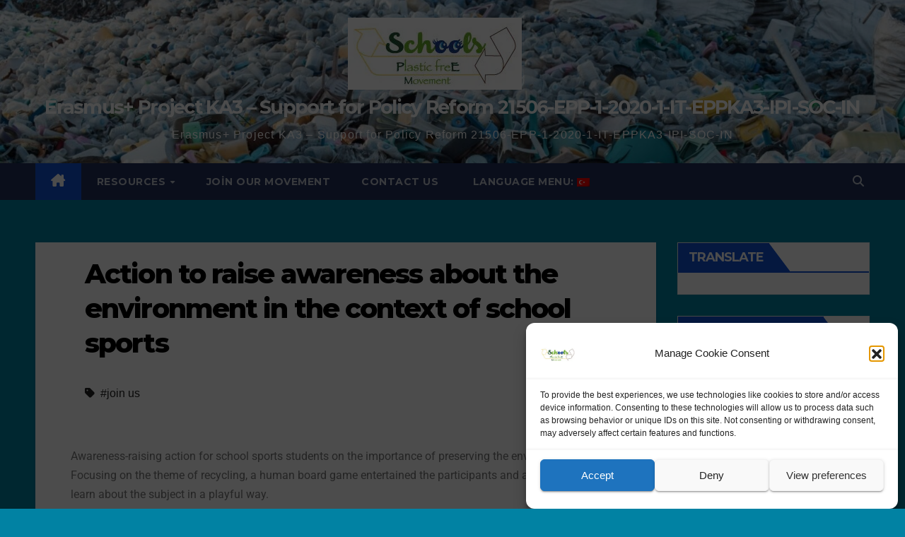

--- FILE ---
content_type: text/html; charset=UTF-8
request_url: https://schoolplasticfreemovement.org/tr/action-to-raise-awareness-about-the-environment-in-the-context-of-school-sports/
body_size: 34529
content:
<!DOCTYPE html><html lang="tr"><head><meta charset="UTF-8"><meta name="viewport" content="width=device-width, initial-scale=1"><link rel="profile" href="http://gmpg.org/xfn/11"><title>Action to raise awareness about the environment in the context of school sports &#8211; Erasmus+ Project KA3 – Support for Policy Reform  21506-EPP-1-2020-1-IT-EPPKA3-IPI-SOC-IN</title><meta name='robots' content='max-image-preview:large' /><link rel='dns-prefetch' href='//challenges.cloudflare.com' /><link rel='dns-prefetch' href='//stats.wp.com' /><link rel='dns-prefetch' href='//fonts.googleapis.com' /><link rel='dns-prefetch' href='//v0.wordpress.com' /><link rel='dns-prefetch' href='//widgets.wp.com' /><link rel='dns-prefetch' href='//s0.wp.com' /><link rel='dns-prefetch' href='//0.gravatar.com' /><link rel='dns-prefetch' href='//1.gravatar.com' /><link rel='dns-prefetch' href='//2.gravatar.com' /><link rel='dns-prefetch' href='//jetpack.wordpress.com' /><link rel='dns-prefetch' href='//public-api.wordpress.com' /><link rel='preconnect' href='//c0.wp.com' /><link rel='preconnect' href='//i0.wp.com' /><link rel="alternate" type="application/rss+xml" title="Erasmus+ Project KA3 – Support for Policy Reform  21506-EPP-1-2020-1-IT-EPPKA3-IPI-SOC-IN &raquo; akışı" href="https://schoolplasticfreemovement.org/tr/feed/" /><link rel="alternate" type="application/rss+xml" title="Erasmus+ Project KA3 – Support for Policy Reform  21506-EPP-1-2020-1-IT-EPPKA3-IPI-SOC-IN &raquo; yorum akışı" href="https://schoolplasticfreemovement.org/tr/comments/feed/" /><link rel="alternate" title="oEmbed (JSON)" type="application/json+oembed" href="https://schoolplasticfreemovement.org/tr/wp-json/oembed/1.0/embed?url=https%3A%2F%2Fschoolplasticfreemovement.org%2Ftr%2Faction-to-raise-awareness-about-the-environment-in-the-context-of-school-sports%2F" /><link rel="alternate" title="oEmbed (XML)" type="text/xml+oembed" href="https://schoolplasticfreemovement.org/tr/wp-json/oembed/1.0/embed?url=https%3A%2F%2Fschoolplasticfreemovement.org%2Ftr%2Faction-to-raise-awareness-about-the-environment-in-the-context-of-school-sports%2F&#038;format=xml" /><style id='wp-img-auto-sizes-contain-inline-css'>img:is([sizes=auto i],[sizes^="auto," i]){contain-intrinsic-size:3000px 1500px}</style><link rel='stylesheet' id='dashicons-css' href='https://schoolplasticfreemovement.org/wp-includes/css/dashicons.min.css' media='all' /><link rel='stylesheet' id='post-views-counter-frontend-css' href='https://schoolplasticfreemovement.org/wp-content/cache/autoptimize/css/autoptimize_single_1ae2b2895a8976da80c9a1afa6a98e23.css' media='all' /><style id='classic-theme-styles-inline-css'>/*! This file is auto-generated */
.wp-block-button__link{color:#fff;background-color:#32373c;border-radius:9999px;box-shadow:none;text-decoration:none;padding:calc(.667em + 2px) calc(1.333em + 2px);font-size:1.125em}.wp-block-file__button{background:#32373c;color:#fff;text-decoration:none}</style><link rel='stylesheet' id='mediaelement-css' href='https://schoolplasticfreemovement.org/wp-includes/js/mediaelement/mediaelementplayer-legacy.min.css' media='all' /><link rel='stylesheet' id='wp-mediaelement-css' href='https://schoolplasticfreemovement.org/wp-includes/js/mediaelement/wp-mediaelement.min.css' media='all' /><style id='jetpack-sharing-buttons-style-inline-css'>.jetpack-sharing-buttons__services-list{display:flex;flex-direction:row;flex-wrap:wrap;gap:0;list-style-type:none;margin:5px;padding:0}.jetpack-sharing-buttons__services-list.has-small-icon-size{font-size:12px}.jetpack-sharing-buttons__services-list.has-normal-icon-size{font-size:16px}.jetpack-sharing-buttons__services-list.has-large-icon-size{font-size:24px}.jetpack-sharing-buttons__services-list.has-huge-icon-size{font-size:36px}@media print{.jetpack-sharing-buttons__services-list{display:none!important}}.editor-styles-wrapper .wp-block-jetpack-sharing-buttons{gap:0;padding-inline-start:0}ul.jetpack-sharing-buttons__services-list.has-background{padding:1.25em 2.375em}</style><style id='global-styles-inline-css'>:root{--wp--preset--aspect-ratio--square:1;--wp--preset--aspect-ratio--4-3:4/3;--wp--preset--aspect-ratio--3-4:3/4;--wp--preset--aspect-ratio--3-2:3/2;--wp--preset--aspect-ratio--2-3:2/3;--wp--preset--aspect-ratio--16-9:16/9;--wp--preset--aspect-ratio--9-16:9/16;--wp--preset--color--black:#000;--wp--preset--color--cyan-bluish-gray:#abb8c3;--wp--preset--color--white:#fff;--wp--preset--color--pale-pink:#f78da7;--wp--preset--color--vivid-red:#cf2e2e;--wp--preset--color--luminous-vivid-orange:#ff6900;--wp--preset--color--luminous-vivid-amber:#fcb900;--wp--preset--color--light-green-cyan:#7bdcb5;--wp--preset--color--vivid-green-cyan:#00d084;--wp--preset--color--pale-cyan-blue:#8ed1fc;--wp--preset--color--vivid-cyan-blue:#0693e3;--wp--preset--color--vivid-purple:#9b51e0;--wp--preset--gradient--vivid-cyan-blue-to-vivid-purple:linear-gradient(135deg,#0693e3 0%,#9b51e0 100%);--wp--preset--gradient--light-green-cyan-to-vivid-green-cyan:linear-gradient(135deg,#7adcb4 0%,#00d082 100%);--wp--preset--gradient--luminous-vivid-amber-to-luminous-vivid-orange:linear-gradient(135deg,#fcb900 0%,#ff6900 100%);--wp--preset--gradient--luminous-vivid-orange-to-vivid-red:linear-gradient(135deg,#ff6900 0%,#cf2e2e 100%);--wp--preset--gradient--very-light-gray-to-cyan-bluish-gray:linear-gradient(135deg,#eee 0%,#a9b8c3 100%);--wp--preset--gradient--cool-to-warm-spectrum:linear-gradient(135deg,#4aeadc 0%,#9778d1 20%,#cf2aba 40%,#ee2c82 60%,#fb6962 80%,#fef84c 100%);--wp--preset--gradient--blush-light-purple:linear-gradient(135deg,#ffceec 0%,#9896f0 100%);--wp--preset--gradient--blush-bordeaux:linear-gradient(135deg,#fecda5 0%,#fe2d2d 50%,#6b003e 100%);--wp--preset--gradient--luminous-dusk:linear-gradient(135deg,#ffcb70 0%,#c751c0 50%,#4158d0 100%);--wp--preset--gradient--pale-ocean:linear-gradient(135deg,#fff5cb 0%,#b6e3d4 50%,#33a7b5 100%);--wp--preset--gradient--electric-grass:linear-gradient(135deg,#caf880 0%,#71ce7e 100%);--wp--preset--gradient--midnight:linear-gradient(135deg,#020381 0%,#2874fc 100%);--wp--preset--font-size--small:13px;--wp--preset--font-size--medium:20px;--wp--preset--font-size--large:36px;--wp--preset--font-size--x-large:42px;--wp--preset--spacing--20:.44rem;--wp--preset--spacing--30:.67rem;--wp--preset--spacing--40:1rem;--wp--preset--spacing--50:1.5rem;--wp--preset--spacing--60:2.25rem;--wp--preset--spacing--70:3.38rem;--wp--preset--spacing--80:5.06rem;--wp--preset--shadow--natural:6px 6px 9px rgba(0,0,0,.2);--wp--preset--shadow--deep:12px 12px 50px rgba(0,0,0,.4);--wp--preset--shadow--sharp:6px 6px 0px rgba(0,0,0,.2);--wp--preset--shadow--outlined:6px 6px 0px -3px #fff,6px 6px #000;--wp--preset--shadow--crisp:6px 6px 0px #000}:root :where(.is-layout-flow)>:first-child{margin-block-start:0}:root :where(.is-layout-flow)>:last-child{margin-block-end:0}:root :where(.is-layout-flow)>*{margin-block-start:24px;margin-block-end:0}:root :where(.is-layout-constrained)>:first-child{margin-block-start:0}:root :where(.is-layout-constrained)>:last-child{margin-block-end:0}:root :where(.is-layout-constrained)>*{margin-block-start:24px;margin-block-end:0}:root :where(.is-layout-flex){gap:24px}:root :where(.is-layout-grid){gap:24px}body .is-layout-flex{display:flex}.is-layout-flex{flex-wrap:wrap;align-items:center}.is-layout-flex>:is(*,div){margin:0}body .is-layout-grid{display:grid}.is-layout-grid>:is(*,div){margin:0}.has-black-color{color:var(--wp--preset--color--black) !important}.has-cyan-bluish-gray-color{color:var(--wp--preset--color--cyan-bluish-gray) !important}.has-white-color{color:var(--wp--preset--color--white) !important}.has-pale-pink-color{color:var(--wp--preset--color--pale-pink) !important}.has-vivid-red-color{color:var(--wp--preset--color--vivid-red) !important}.has-luminous-vivid-orange-color{color:var(--wp--preset--color--luminous-vivid-orange) !important}.has-luminous-vivid-amber-color{color:var(--wp--preset--color--luminous-vivid-amber) !important}.has-light-green-cyan-color{color:var(--wp--preset--color--light-green-cyan) !important}.has-vivid-green-cyan-color{color:var(--wp--preset--color--vivid-green-cyan) !important}.has-pale-cyan-blue-color{color:var(--wp--preset--color--pale-cyan-blue) !important}.has-vivid-cyan-blue-color{color:var(--wp--preset--color--vivid-cyan-blue) !important}.has-vivid-purple-color{color:var(--wp--preset--color--vivid-purple) !important}.has-black-background-color{background-color:var(--wp--preset--color--black) !important}.has-cyan-bluish-gray-background-color{background-color:var(--wp--preset--color--cyan-bluish-gray) !important}.has-white-background-color{background-color:var(--wp--preset--color--white) !important}.has-pale-pink-background-color{background-color:var(--wp--preset--color--pale-pink) !important}.has-vivid-red-background-color{background-color:var(--wp--preset--color--vivid-red) !important}.has-luminous-vivid-orange-background-color{background-color:var(--wp--preset--color--luminous-vivid-orange) !important}.has-luminous-vivid-amber-background-color{background-color:var(--wp--preset--color--luminous-vivid-amber) !important}.has-light-green-cyan-background-color{background-color:var(--wp--preset--color--light-green-cyan) !important}.has-vivid-green-cyan-background-color{background-color:var(--wp--preset--color--vivid-green-cyan) !important}.has-pale-cyan-blue-background-color{background-color:var(--wp--preset--color--pale-cyan-blue) !important}.has-vivid-cyan-blue-background-color{background-color:var(--wp--preset--color--vivid-cyan-blue) !important}.has-vivid-purple-background-color{background-color:var(--wp--preset--color--vivid-purple) !important}.has-black-border-color{border-color:var(--wp--preset--color--black) !important}.has-cyan-bluish-gray-border-color{border-color:var(--wp--preset--color--cyan-bluish-gray) !important}.has-white-border-color{border-color:var(--wp--preset--color--white) !important}.has-pale-pink-border-color{border-color:var(--wp--preset--color--pale-pink) !important}.has-vivid-red-border-color{border-color:var(--wp--preset--color--vivid-red) !important}.has-luminous-vivid-orange-border-color{border-color:var(--wp--preset--color--luminous-vivid-orange) !important}.has-luminous-vivid-amber-border-color{border-color:var(--wp--preset--color--luminous-vivid-amber) !important}.has-light-green-cyan-border-color{border-color:var(--wp--preset--color--light-green-cyan) !important}.has-vivid-green-cyan-border-color{border-color:var(--wp--preset--color--vivid-green-cyan) !important}.has-pale-cyan-blue-border-color{border-color:var(--wp--preset--color--pale-cyan-blue) !important}.has-vivid-cyan-blue-border-color{border-color:var(--wp--preset--color--vivid-cyan-blue) !important}.has-vivid-purple-border-color{border-color:var(--wp--preset--color--vivid-purple) !important}.has-vivid-cyan-blue-to-vivid-purple-gradient-background{background:var(--wp--preset--gradient--vivid-cyan-blue-to-vivid-purple) !important}.has-light-green-cyan-to-vivid-green-cyan-gradient-background{background:var(--wp--preset--gradient--light-green-cyan-to-vivid-green-cyan) !important}.has-luminous-vivid-amber-to-luminous-vivid-orange-gradient-background{background:var(--wp--preset--gradient--luminous-vivid-amber-to-luminous-vivid-orange) !important}.has-luminous-vivid-orange-to-vivid-red-gradient-background{background:var(--wp--preset--gradient--luminous-vivid-orange-to-vivid-red) !important}.has-very-light-gray-to-cyan-bluish-gray-gradient-background{background:var(--wp--preset--gradient--very-light-gray-to-cyan-bluish-gray) !important}.has-cool-to-warm-spectrum-gradient-background{background:var(--wp--preset--gradient--cool-to-warm-spectrum) !important}.has-blush-light-purple-gradient-background{background:var(--wp--preset--gradient--blush-light-purple) !important}.has-blush-bordeaux-gradient-background{background:var(--wp--preset--gradient--blush-bordeaux) !important}.has-luminous-dusk-gradient-background{background:var(--wp--preset--gradient--luminous-dusk) !important}.has-pale-ocean-gradient-background{background:var(--wp--preset--gradient--pale-ocean) !important}.has-electric-grass-gradient-background{background:var(--wp--preset--gradient--electric-grass) !important}.has-midnight-gradient-background{background:var(--wp--preset--gradient--midnight) !important}.has-small-font-size{font-size:var(--wp--preset--font-size--small) !important}.has-medium-font-size{font-size:var(--wp--preset--font-size--medium) !important}.has-large-font-size{font-size:var(--wp--preset--font-size--large) !important}.has-x-large-font-size{font-size:var(--wp--preset--font-size--x-large) !important}:root :where(.wp-block-pullquote){font-size:1.5em;line-height:1.6}</style><link rel='stylesheet' id='vlp-public-css' href='https://schoolplasticfreemovement.org/wp-content/cache/autoptimize/css/autoptimize_single_966e9d8ee485b795ed1c8c1a602612c1.css' media='all' /><link rel='stylesheet' id='widgetopts-styles-css' href='https://schoolplasticfreemovement.org/wp-content/cache/autoptimize/css/autoptimize_single_47c53c6ddea8675d3514d99fe66dd2e6.css' media='all' /><link rel='stylesheet' id='cmplz-general-css' href='https://schoolplasticfreemovement.org/wp-content/plugins/complianz-gdpr/assets/css/cookieblocker.min.css' media='all' /><link rel='stylesheet' id='chld_thm_cfg_parent-css' href='https://schoolplasticfreemovement.org/wp-content/cache/autoptimize/css/autoptimize_single_81bc2cfb151d67e33669664dd1f558ef.css' media='all' /><link rel='stylesheet' id='chld_thm_cfg_child-css' href='https://schoolplasticfreemovement.org/wp-content/cache/autoptimize/css/autoptimize_single_52f62008f87dfecf8486a98125512935.css' media='all' /><link rel='stylesheet' id='newsup-fonts-css' href='//fonts.googleapis.com/css?family=Montserrat%3A400%2C500%2C700%2C800%7CWork%2BSans%3A300%2C400%2C500%2C600%2C700%2C800%2C900%26display%3Dswap&#038;subset=latin%2Clatin-ext' media='all' /><link rel='stylesheet' id='bootstrap-css' href='https://schoolplasticfreemovement.org/wp-content/cache/autoptimize/css/autoptimize_single_9c515bcfe5994f1106779ebc80085b47.css' media='all' /><link rel='stylesheet' id='newsup-style-css' href='https://schoolplasticfreemovement.org/wp-content/cache/autoptimize/css/autoptimize_single_52f62008f87dfecf8486a98125512935.css' media='all' /><style id='newsup-style-inline-css'>.posted-on,.cat-links,.byline,.comments-link{clip:rect(1px,1px,1px,1px);height:1px;position:absolute;overflow:hidden;width:1px}</style><link rel='stylesheet' id='newsup-default-css' href='https://schoolplasticfreemovement.org/wp-content/cache/autoptimize/css/autoptimize_single_89ba61ab27e73200bef12709906121bf.css' media='all' /><link rel='stylesheet' id='font-awesome-5-all-css' href='https://schoolplasticfreemovement.org/wp-content/themes/newsup/css/font-awesome/css/all.min.css' media='all' /><link rel='stylesheet' id='font-awesome-4-shim-css' href='https://schoolplasticfreemovement.org/wp-content/themes/newsup/css/font-awesome/css/v4-shims.min.css' media='all' /><link rel='stylesheet' id='owl-carousel-css' href='https://schoolplasticfreemovement.org/wp-content/cache/autoptimize/css/autoptimize_single_c01cb063daa1dd1f8aa6c5e6314116e7.css' media='all' /><link rel='stylesheet' id='smartmenus-css' href='https://schoolplasticfreemovement.org/wp-content/cache/autoptimize/css/autoptimize_single_830a0e8564ef34e1f8bf998ec9931a95.css' media='all' /><link rel='stylesheet' id='newsup-custom-css-css' href='https://schoolplasticfreemovement.org/wp-content/cache/autoptimize/css/autoptimize_single_b1ceae986d5b4bfff5b94f445838fcb6.css' media='all' /><link rel='stylesheet' id='jetpack_likes-css' href='https://schoolplasticfreemovement.org/wp-content/cache/autoptimize/css/autoptimize_single_d402e4f0b2fe0983d7c184a5d78642da.css' media='all' /><link rel='stylesheet' id='subscribe-modal-css-css' href='https://schoolplasticfreemovement.org/wp-content/cache/autoptimize/css/autoptimize_single_2cedc6861122ed26a9ac0a455858db36.css' media='all' /><link rel='stylesheet' id='jetpack-subscriptions-css' href='https://schoolplasticfreemovement.org/wp-content/plugins/jetpack/_inc/build/subscriptions/subscriptions.min.css' media='all' /><link rel='stylesheet' id='elementor-frontend-css' href='https://schoolplasticfreemovement.org/wp-content/plugins/elementor/assets/css/frontend.min.css' media='all' /><link rel='stylesheet' id='elementor-post-5342-css' href='https://schoolplasticfreemovement.org/wp-content/cache/autoptimize/css/autoptimize_single_dfaa5ea3c57f23eed1d4e0ccb103c80e.css' media='all' /><link rel='stylesheet' id='widget-image-css' href='https://schoolplasticfreemovement.org/wp-content/plugins/elementor/assets/css/widget-image.min.css' media='all' /><link rel='stylesheet' id='elementor-post-9817-css' href='https://schoolplasticfreemovement.org/wp-content/cache/autoptimize/css/autoptimize_single_bb0e99034ff012677e82626863cf1d94.css' media='all' /><link rel='stylesheet' id='ekit-widget-styles-css' href='https://schoolplasticfreemovement.org/wp-content/cache/autoptimize/css/autoptimize_single_ec66d9b998acb839ef913a5e9695f5a4.css' media='all' /><link rel='stylesheet' id='ekit-responsive-css' href='https://schoolplasticfreemovement.org/wp-content/cache/autoptimize/css/autoptimize_single_f3d8ff22b7d0ad10a6aeca382d78ddd1.css' media='all' /><link rel='stylesheet' id='eael-general-css' href='https://schoolplasticfreemovement.org/wp-content/plugins/essential-addons-for-elementor-lite/assets/front-end/css/view/general.min.css' media='all' /><link rel='stylesheet' id='sharedaddy-css' href='https://schoolplasticfreemovement.org/wp-content/cache/autoptimize/css/autoptimize_single_082b32bdcdd061b3a1b9b543a6429820.css' media='all' /><link rel='stylesheet' id='social-logos-css' href='https://schoolplasticfreemovement.org/wp-content/plugins/jetpack/_inc/social-logos/social-logos.min.css' media='all' /><link rel='stylesheet' id='elementor-gf-local-cabin-css' href='https://schoolplasticfreemovement.org/wp-content/cache/autoptimize/css/autoptimize_single_4c43b5eb5d7794bc31d2feae68da91a3.css' media='all' /><link rel='stylesheet' id='elementor-gf-local-josefinsans-css' href='https://schoolplasticfreemovement.org/wp-content/cache/autoptimize/css/autoptimize_single_b4cfc2eba1299b2ead78b9370b2df563.css' media='all' /><link rel='stylesheet' id='elementor-gf-local-roboto-css' href='https://schoolplasticfreemovement.org/wp-content/cache/autoptimize/css/autoptimize_single_87036b88ae1d36c52d13994e19ffa4b8.css' media='all' /> <script src="https://schoolplasticfreemovement.org/wp-includes/js/jquery/jquery.min.js" id="jquery-core-js"></script> <script defer src="https://schoolplasticfreemovement.org/wp-includes/js/jquery/jquery-migrate.min.js" id="jquery-migrate-js"></script> <script defer src="https://schoolplasticfreemovement.org/wp-content/cache/autoptimize/js/autoptimize_single_074109ca32878d34aa0b126770498c1a.js" id="newsup-navigation-js"></script> <script defer src="https://schoolplasticfreemovement.org/wp-content/cache/autoptimize/js/autoptimize_single_14cc83277e781f1a3b090695d16fe045.js" id="bootstrap-js"></script> <script defer src="https://schoolplasticfreemovement.org/wp-content/themes/newsup/js/owl.carousel.min.js" id="owl-carousel-min-js"></script> <script defer src="https://schoolplasticfreemovement.org/wp-content/cache/autoptimize/js/autoptimize_single_990c7f72521b0a27c9c858b8ccd54ea8.js" id="smartmenus-js-js"></script> <script defer src="https://schoolplasticfreemovement.org/wp-content/cache/autoptimize/js/autoptimize_single_c9e5a0446d6d895f2c610dab5fab60cd.js" id="bootstrap-smartmenus-js-js"></script> <script defer src="https://schoolplasticfreemovement.org/wp-content/cache/autoptimize/js/autoptimize_single_194be63a342cce7446cc7fccc8a38cab.js" id="newsup-marquee-js-js"></script> <script defer src="https://schoolplasticfreemovement.org/wp-content/cache/autoptimize/js/autoptimize_single_36d7f23d9f276a58aefe849a7d66aa6e.js" id="newsup-main-js-js"></script> <script defer src="https://schoolplasticfreemovement.org/wp-content/plugins/elementor/assets/lib/font-awesome/js/v4-shims.min.js" id="font-awesome-4-shim-js"></script> <link rel="https://api.w.org/" href="https://schoolplasticfreemovement.org/tr/wp-json/" /><link rel="alternate" title="JSON" type="application/json" href="https://schoolplasticfreemovement.org/tr/wp-json/wp/v2/posts/9817" /><link rel="EditURI" type="application/rsd+xml" title="RSD" href="https://schoolplasticfreemovement.org/xmlrpc.php?rsd" /><meta name="generator" content="WordPress 6.9" /><link rel="canonical" href="https://schoolplasticfreemovement.org/tr/action-to-raise-awareness-about-the-environment-in-the-context-of-school-sports/" /><link rel='shortlink' href='https://wp.me/pbDhrA-2yl' /><style id="essential-blocks-global-styles">:root{--eb-global-primary-color:#101828;--eb-global-secondary-color:#475467;--eb-global-tertiary-color:#98a2b3;--eb-global-text-color:#475467;--eb-global-heading-color:#1d2939;--eb-global-link-color:#444ce7;--eb-global-background-color:#f9fafb;--eb-global-button-text-color:#fff;--eb-global-button-background-color:#101828;--eb-gradient-primary-color:linear-gradient(90deg,hsla(259,84%,78%,1) 0%,hsla(206,67%,75%,1) 100%);--eb-gradient-secondary-color:linear-gradient(90deg,hsla(18,76%,85%,1) 0%,hsla(203,69%,84%,1) 100%);--eb-gradient-tertiary-color:linear-gradient(90deg,hsla(248,21%,15%,1) 0%,hsla(250,14%,61%,1) 100%);--eb-gradient-background-color:linear-gradient(90deg,#fafafa 0%,#e9e9e9 49%,#f4f3f3 100%);--eb-tablet-breakpoint:1024px;--eb-mobile-breakpoint:767px}</style><style>.qtranxs_flag_en{background-image:url(https://schoolplasticfreemovement.org/wp-content/plugins/qtranslate-xt/flags/gb.png);background-repeat:no-repeat}.qtranxs_flag_it{background-image:url(https://schoolplasticfreemovement.org/wp-content/plugins/qtranslate-xt/flags/it.png);background-repeat:no-repeat}.qtranxs_flag_es{background-image:url(https://schoolplasticfreemovement.org/wp-content/plugins/qtranslate-xt/flags/es.png);background-repeat:no-repeat}.qtranxs_flag_ro{background-image:url(https://schoolplasticfreemovement.org/wp-content/plugins/qtranslate-xt/flags/ro.png);background-repeat:no-repeat}.qtranxs_flag_pt{background-image:url(https://schoolplasticfreemovement.org/wp-content/plugins/qtranslate-xt/flags/pt.png);background-repeat:no-repeat}.qtranxs_flag_pl{background-image:url(https://schoolplasticfreemovement.org/wp-content/plugins/qtranslate-xt/flags/pl.png);background-repeat:no-repeat}.qtranxs_flag_lt{background-image:url(https://schoolplasticfreemovement.org/wp-content/plugins/qtranslate-xt/flags/lt.png);background-repeat:no-repeat}.qtranxs_flag_tr{background-image:url(https://schoolplasticfreemovement.org/wp-content/plugins/qtranslate-xt/flags/tr.png);background-repeat:no-repeat}.qtranxs_flag_mk{background-image:url(https://schoolplasticfreemovement.org/wp-content/plugins/qtranslate-xt/flags/mk.png);background-repeat:no-repeat}.qtranxs_flag_bg{background-image:url(https://schoolplasticfreemovement.org/wp-content/plugins/qtranslate-xt/flags/bg.png);background-repeat:no-repeat}</style><link hreflang="en" href="https://schoolplasticfreemovement.org/en/action-to-raise-awareness-about-the-environment-in-the-context-of-school-sports/" rel="alternate" /><link hreflang="it" href="https://schoolplasticfreemovement.org/it/action-to-raise-awareness-about-the-environment-in-the-context-of-school-sports/" rel="alternate" /><link hreflang="es" href="https://schoolplasticfreemovement.org/es/action-to-raise-awareness-about-the-environment-in-the-context-of-school-sports/" rel="alternate" /><link hreflang="pt" href="https://schoolplasticfreemovement.org/pt/action-to-raise-awareness-about-the-environment-in-the-context-of-school-sports/" rel="alternate" /><link hreflang="tr" href="https://schoolplasticfreemovement.org/tr/action-to-raise-awareness-about-the-environment-in-the-context-of-school-sports/" rel="alternate" /><link hreflang="lt" href="https://schoolplasticfreemovement.org/lt/action-to-raise-awareness-about-the-environment-in-the-context-of-school-sports/" rel="alternate" /><link hreflang="mk" href="https://schoolplasticfreemovement.org/mk/action-to-raise-awareness-about-the-environment-in-the-context-of-school-sports/" rel="alternate" /><link hreflang="x-default" href="https://schoolplasticfreemovement.org/action-to-raise-awareness-about-the-environment-in-the-context-of-school-sports/" rel="alternate" /><meta name="generator" content="qTranslate-XT 3.15.2" /><style>img#wpstats{display:none}</style><style>.cmplz-hidden{display:none !important}</style><style type="text/css" id="custom-background-css">.wrapper{background-color:182a3}</style><meta name="generator" content="Elementor 3.34.1; features: e_font_icon_svg, additional_custom_breakpoints; settings: css_print_method-external, google_font-enabled, font_display-auto"><style>.e-con.e-parent:nth-of-type(n+4):not(.e-lazyloaded):not(.e-no-lazyload),.e-con.e-parent:nth-of-type(n+4):not(.e-lazyloaded):not(.e-no-lazyload) *{background-image:none !important}@media screen and (max-height:1024px){.e-con.e-parent:nth-of-type(n+3):not(.e-lazyloaded):not(.e-no-lazyload),.e-con.e-parent:nth-of-type(n+3):not(.e-lazyloaded):not(.e-no-lazyload) *{background-image:none !important}}@media screen and (max-height:640px){.e-con.e-parent:nth-of-type(n+2):not(.e-lazyloaded):not(.e-no-lazyload),.e-con.e-parent:nth-of-type(n+2):not(.e-lazyloaded):not(.e-no-lazyload) *{background-image:none !important}}</style><style type="text/css">body .site-title a,body .site-description{color:#fff}.site-branding-text .site-title a{font-size:27px}@media only screen and (max-width:640px){.site-branding-text .site-title a{font-size:40px}}@media only screen and (max-width:375px){.site-branding-text .site-title a{font-size:32px}}</style><style id="custom-background-css">body.custom-background{background-color:#0182a3}</style><meta property="og:type" content="article" /><meta property="og:title" content="Action to raise awareness about the environment in the context of school sports" /><meta property="og:url" content="https://schoolplasticfreemovement.org/tr/action-to-raise-awareness-about-the-environment-in-the-context-of-school-sports/" /><meta property="og:description" content="Awareness-raising action for school sports students on the importance of preserving the environment. Focusing on the theme of recycling, a human board game entertained the participants and allowed …" /><meta property="article:published_time" content="2024-01-17T17:16:06+00:00" /><meta property="article:modified_time" content="2024-01-17T17:23:47+00:00" /><meta property="og:site_name" content="Erasmus+ Project KA3 – Support for Policy Reform  21506-EPP-1-2020-1-IT-EPPKA3-IPI-SOC-IN" /><meta property="og:image" content="https://i0.wp.com/schoolplasticfreemovement.org/wp-content/uploads/2024/01/IMG_5099-scaled.jpeg?fit=1200%2C900&#038;ssl=1" /><meta property="og:image:width" content="1200" /><meta property="og:image:height" content="900" /><meta property="og:image:alt" content="" /><meta property="og:locale" content="tr_TR" /><meta name="fediverse:creator" content="@europole@mastodon.uno" /><meta name="twitter:text:title" content="Action to raise awareness about the environment in the context of school sports" /><meta name="twitter:image" content="https://i0.wp.com/schoolplasticfreemovement.org/wp-content/uploads/2024/01/IMG_5099-scaled.jpeg?fit=1200%2C900&#038;ssl=1&#038;w=640" /><meta name="twitter:card" content="summary_large_image" /><link rel="icon" href="https://i0.wp.com/schoolplasticfreemovement.org/wp-content/uploads/2021/04/cropped-cropped-SPEM_LOGO-1.jpg?fit=32%2C13&#038;ssl=1" sizes="32x32" /><link rel="icon" href="https://i0.wp.com/schoolplasticfreemovement.org/wp-content/uploads/2021/04/cropped-cropped-SPEM_LOGO-1.jpg?fit=192%2C80&#038;ssl=1" sizes="192x192" /><link rel="apple-touch-icon" href="https://i0.wp.com/schoolplasticfreemovement.org/wp-content/uploads/2021/04/cropped-cropped-SPEM_LOGO-1.jpg?fit=180%2C75&#038;ssl=1" /><meta name="msapplication-TileImage" content="https://i0.wp.com/schoolplasticfreemovement.org/wp-content/uploads/2021/04/cropped-cropped-SPEM_LOGO-1.jpg?fit=246%2C102&#038;ssl=1" /></head><body data-cmplz=1 class="wp-singular post-template-default single single-post postid-9817 single-format-standard custom-background wp-custom-logo wp-embed-responsive wp-theme-newsup wp-child-theme-PlasticFree ta-hide-date-author-in-list date-hidden categories-hidden author-hidden comment-hidden elementor-default elementor-kit-5342 elementor-page elementor-page-9817" ><div id="page" class="site"> <a class="skip-link screen-reader-text" href="#content"> Skip to content</a><div class="wrapper" id="custom-background-css"><header class="mg-headwidget"><div class="clearfix"></div><div class="mg-nav-widget-area-back" style='background-image: url("https://schoolplasticfreemovement.org/wp-content/uploads/2021/05/cropped-cropped-plastic-1.jpeg" );'><div class="overlay"><div class="inner" ><div class="container-fluid"><div class="mg-nav-widget-area"><div class="row align-items-center"><div class="col-md-12 text-center mx-auto"><div class="navbar-header"><div class="site-logo"> <a href="https://schoolplasticfreemovement.org/tr/" class="navbar-brand" rel="home"><img width="246" height="102" src="https://i0.wp.com/schoolplasticfreemovement.org/wp-content/uploads/2021/04/cropped-SPEM_LOGO-2.jpg?fit=246%2C102&amp;ssl=1" class="custom-logo" alt="Erasmus+ Project KA3 – Support for Policy Reform  21506-EPP-1-2020-1-IT-EPPKA3-IPI-SOC-IN" decoding="async" data-attachment-id="9399" data-permalink="https://schoolplasticfreemovement.org/tr/cropped-spem_logo-2-jpg/" data-orig-file="https://i0.wp.com/schoolplasticfreemovement.org/wp-content/uploads/2021/04/cropped-SPEM_LOGO-2.jpg?fit=246%2C102&amp;ssl=1" data-orig-size="246,102" data-comments-opened="1" data-image-meta="{&quot;aperture&quot;:&quot;0&quot;,&quot;credit&quot;:&quot;&quot;,&quot;camera&quot;:&quot;&quot;,&quot;caption&quot;:&quot;&quot;,&quot;created_timestamp&quot;:&quot;0&quot;,&quot;copyright&quot;:&quot;&quot;,&quot;focal_length&quot;:&quot;0&quot;,&quot;iso&quot;:&quot;0&quot;,&quot;shutter_speed&quot;:&quot;0&quot;,&quot;title&quot;:&quot;&quot;,&quot;orientation&quot;:&quot;0&quot;}" data-image-title="cropped-SPEM_LOGO-2.jpg" data-image-description="&lt;p&gt;School Plastic Free Movement&lt;/p&gt;
" data-image-caption="" data-medium-file="https://i0.wp.com/schoolplasticfreemovement.org/wp-content/uploads/2021/04/cropped-SPEM_LOGO-2.jpg?fit=246%2C102&amp;ssl=1" data-large-file="https://i0.wp.com/schoolplasticfreemovement.org/wp-content/uploads/2021/04/cropped-SPEM_LOGO-2.jpg?fit=246%2C102&amp;ssl=1" /></a></div><div class="site-branding-text "><p class="site-title"> <a href="https://schoolplasticfreemovement.org/tr/" rel="home">Erasmus+ Project KA3 – Support for Policy Reform  21506-EPP-1-2020-1-IT-EPPKA3-IPI-SOC-IN</a></p><p class="site-description">Erasmus+ Project KA3 – Support for Policy Reform  21506-EPP-1-2020-1-IT-EPPKA3-IPI-SOC-IN</p></div></div></div></div></div></div></div></div></div><div class="mg-menu-full"><nav class="navbar navbar-expand-lg navbar-wp"><div class="container-fluid"><div class="m-header align-items-center"> <a class="mobilehomebtn" href="https://schoolplasticfreemovement.org/tr"><span class="fa-solid fa-house-chimney"></span></a> <button class="navbar-toggler mx-auto" type="button" data-toggle="collapse" data-target="#navbar-wp" aria-controls="navbarSupportedContent" aria-expanded="false" aria-label="Toggle navigation"> <span class="burger"> <span class="burger-line"></span> <span class="burger-line"></span> <span class="burger-line"></span> </span> </button><div class="dropdown show mg-search-box pr-2"> <a class="dropdown-toggle msearch ml-auto" href="#" role="button" id="dropdownMenuLink" data-toggle="dropdown" aria-haspopup="true" aria-expanded="false"> <i class="fas fa-search"></i> </a><div class="dropdown-menu searchinner" aria-labelledby="dropdownMenuLink"><form role="search" method="get" id="searchform" action="https://schoolplasticfreemovement.org/tr/"><div class="input-group"> <input type="search" class="form-control" placeholder="Search" value="" name="s" /> <span class="input-group-btn btn-default"> <button type="submit" class="btn"> <i class="fas fa-search"></i> </button> </span></div></form></div></div></div><div class="collapse navbar-collapse" id="navbar-wp"><div class="d-md-block"><ul id="menu-menu-principale" class="nav navbar-nav mr-auto "><li class="active home"><a class="homebtn" href="https://schoolplasticfreemovement.org/tr"><span class='fa-solid fa-house-chimney'></span></a></li><li id="menu-item-10830" class="menu-item menu-item-type-custom menu-item-object-custom menu-item-has-children menu-item-10830 dropdown"><a class="nav-link" title="Resources" href="#" data-toggle="dropdown" class="dropdown-toggle">Resources </a><ul role="menu" class=" dropdown-menu"><li id="menu-item-6532" class="menu-item menu-item-type-taxonomy menu-item-object-category menu-item-6532"><a class="dropdown-item" title="Resources for teachers" href="https://schoolplasticfreemovement.org/tr/category/resources-for-teachers/">Resources for teachers</a></li><li id="menu-item-6074" class="menu-item menu-item-type-taxonomy menu-item-object-category current-post-ancestor menu-item-6074"><a class="dropdown-item" title="Activities" href="https://schoolplasticfreemovement.org/tr/category/activities/">Activities</a></li><li id="menu-item-8053" class="menu-item menu-item-type-taxonomy menu-item-object-category menu-item-8053"><a class="dropdown-item" title="good practices" href="https://schoolplasticfreemovement.org/tr/category/good-practices/">good practices</a></li><li id="menu-item-408" class="menu-item menu-item-type-taxonomy menu-item-object-category menu-item-408"><a class="dropdown-item" title="Trainings" href="https://schoolplasticfreemovement.org/tr/category/trainings/">Trainings</a></li><li id="menu-item-10849" class="menu-item menu-item-type-taxonomy menu-item-object-category menu-item-10849"><a class="dropdown-item" title="Workshops implemented with children/students" href="https://schoolplasticfreemovement.org/tr/category/workshops-implemented-with-children-students/">Workshops implemented with children/students</a></li></ul></li><li id="menu-item-6020" class="menu-item menu-item-type-post_type menu-item-object-post menu-item-6020"><a class="nav-link" title="Join our movement" href="https://schoolplasticfreemovement.org/tr/join-our-movement/">Join our movement</a></li><li id="menu-item-5350" class="menu-item menu-item-type-post_type menu-item-object-page menu-item-5350"><a class="nav-link" title="Contact us" href="https://schoolplasticfreemovement.org/tr/5346-2/">Contact us</a></li><li id="menu-item-5495" class="qtranxs-lang-menu qtranxs-lang-menu-tr menu-item menu-item-type-custom menu-item-object-custom current-menu-parent menu-item-has-children menu-item-5495 dropdown"><a title="Turkish" href="#" data-toggle="dropdown" class="dropdown-toggle"><span class="glyphicon Turkish"></span>&nbsp;Language Menu:&nbsp;<img class="qtranxs-flag" src="https://schoolplasticfreemovement.org/wp-content/plugins/qtranslate-xt-master/flags/tr.png" alt="Turkish" /> </a><ul role="menu" class=" dropdown-menu"><li id="menu-item-10850" class="qtranxs-lang-menu-item qtranxs-lang-menu-item-en menu-item menu-item-type-custom menu-item-object-custom menu-item-10850"><a title="English" href="https://schoolplasticfreemovement.org/en/action-to-raise-awareness-about-the-environment-in-the-context-of-school-sports/"><span class="glyphicon English"></span>&nbsp;<img class="qtranxs-flag" src="https://schoolplasticfreemovement.org/wp-content/plugins/qtranslate-xt-master/flags/gb.png" alt="English" />&nbsp;English</a></li><li id="menu-item-10851" class="qtranxs-lang-menu-item qtranxs-lang-menu-item-it menu-item menu-item-type-custom menu-item-object-custom menu-item-10851"><a title="Italiano" href="https://schoolplasticfreemovement.org/it/action-to-raise-awareness-about-the-environment-in-the-context-of-school-sports/"><span class="glyphicon Italiano"></span>&nbsp;<img class="qtranxs-flag" src="https://schoolplasticfreemovement.org/wp-content/plugins/qtranslate-xt-master/flags/it.png" alt="Italiano" />&nbsp;Italiano</a></li><li id="menu-item-10852" class="qtranxs-lang-menu-item qtranxs-lang-menu-item-es menu-item menu-item-type-custom menu-item-object-custom menu-item-10852"><a title="Español" href="https://schoolplasticfreemovement.org/es/action-to-raise-awareness-about-the-environment-in-the-context-of-school-sports/"><span class="glyphicon Español"></span>&nbsp;<img class="qtranxs-flag" src="https://schoolplasticfreemovement.org/wp-content/plugins/qtranslate-xt-master/flags/es.png" alt="Español" />&nbsp;Español</a></li><li id="menu-item-10853" class="qtranxs-lang-menu-item qtranxs-lang-menu-item-pt menu-item menu-item-type-custom menu-item-object-custom menu-item-10853"><a title="Português" href="https://schoolplasticfreemovement.org/pt/action-to-raise-awareness-about-the-environment-in-the-context-of-school-sports/"><span class="glyphicon Português"></span>&nbsp;<img class="qtranxs-flag" src="https://schoolplasticfreemovement.org/wp-content/plugins/qtranslate-xt-master/flags/pt.png" alt="Português" />&nbsp;Português</a></li><li id="menu-item-10854" class="qtranxs-lang-menu-item qtranxs-lang-menu-item-tr menu-item menu-item-type-custom menu-item-object-custom current-menu-item menu-item-10854 active"><a title="Turkish" href="https://schoolplasticfreemovement.org/tr/action-to-raise-awareness-about-the-environment-in-the-context-of-school-sports/"><span class="glyphicon Turkish"></span>&nbsp;<img class="qtranxs-flag" src="https://schoolplasticfreemovement.org/wp-content/plugins/qtranslate-xt-master/flags/tr.png" alt="Turkish" />&nbsp;Turkish</a></li><li id="menu-item-10855" class="qtranxs-lang-menu-item qtranxs-lang-menu-item-lt menu-item menu-item-type-custom menu-item-object-custom menu-item-10855"><a title="Lietuvių" href="https://schoolplasticfreemovement.org/lt/action-to-raise-awareness-about-the-environment-in-the-context-of-school-sports/"><span class="glyphicon Lietuvių"></span>&nbsp;<img class="qtranxs-flag" src="https://schoolplasticfreemovement.org/wp-content/plugins/qtranslate-xt-master/flags/lt.png" alt="Lietuvių" />&nbsp;Lietuvių</a></li><li id="menu-item-10856" class="qtranxs-lang-menu-item qtranxs-lang-menu-item-mk menu-item menu-item-type-custom menu-item-object-custom menu-item-10856"><a title="North Macedonia" href="https://schoolplasticfreemovement.org/mk/action-to-raise-awareness-about-the-environment-in-the-context-of-school-sports/"><span class="glyphicon North Macedonia"></span>&nbsp;<img class="qtranxs-flag" src="https://schoolplasticfreemovement.org/wp-content/plugins/qtranslate-xt-master/flags/mk.png" alt="North Macedonia" />&nbsp;North Macedonia</a></li></ul></li></ul></div></div><div class="desk-header d-lg-flex pl-3 ml-auto my-2 my-lg-0 position-relative align-items-center"><div class="dropdown show mg-search-box pr-2"> <a class="dropdown-toggle msearch ml-auto" href="#" role="button" id="dropdownMenuLink" data-toggle="dropdown" aria-haspopup="true" aria-expanded="false"> <i class="fas fa-search"></i> </a><div class="dropdown-menu searchinner" aria-labelledby="dropdownMenuLink"><form role="search" method="get" id="searchform" action="https://schoolplasticfreemovement.org/tr/"><div class="input-group"> <input type="search" class="form-control" placeholder="Search" value="" name="s" /> <span class="input-group-btn btn-default"> <button type="submit" class="btn"> <i class="fas fa-search"></i> </button> </span></div></form></div></div></div></div></nav></div></header><div class="clearfix"></div><main id="content" class="single-class content"><div class="container-fluid"><div class="row"><div class="col-lg-9 col-md-8"><div class="mg-blog-post-box"><div class="mg-header"><h1 class="title single"> <a title="Permalink to: Action to raise awareness about the environment in the context of school sports"> Action to raise awareness about the environment in the context of school sports</a></h1><div class="media mg-info-author-block"><div class="media-body"> <span class="newsup-tags"><i class="fas fa-tag"></i> <a href="https://schoolplasticfreemovement.org/tr/tag/join-us/">#join us</a> </span></div></div></div><article class="page-content-single small single"><div data-elementor-type="wp-post" data-elementor-id="9817" class="elementor elementor-9817" data-elementor-post-type="post"><div class="elementor-element elementor-element-c13e4b7 e-flex e-con-boxed elementor-repeater-item-default_padding elementor-repeater-item-none elementor-repeater-item-none_hover e-con e-parent" data-id="c13e4b7" data-element_type="container" data-settings="{&quot;ang_container_spacing_size&quot;:&quot;default_padding&quot;}"><div class="e-con-inner"><div class="elementor-element elementor-element-1a351a6 elementor-repeater-item-none elementor-repeater-item-none_hover elementor-widget elementor-widget-text-editor" data-id="1a351a6" data-element_type="widget" data-widget_type="text-editor.default"><div class="elementor-widget-container"><p>Awareness-raising action for school sports students on the importance of preserving the environment. Focusing on the theme of recycling, a human board game entertained the participants and allowed them to learn about the subject in a playful way.</p></div></div></div></div><div class="elementor-element elementor-element-9ee3b1b e-flex e-con-boxed elementor-repeater-item-default_padding elementor-repeater-item-none elementor-repeater-item-none_hover e-con e-parent" data-id="9ee3b1b" data-element_type="container" data-settings="{&quot;ang_container_spacing_size&quot;:&quot;default_padding&quot;}"><div class="e-con-inner"><div class="elementor-element elementor-element-d47724a external_elementor-repeater-item-none_external elementor-repeater-item-none elementor-repeater-item-none_hover elementor-widget elementor-widget-image" data-id="d47724a" data-element_type="widget" data-widget_type="image.default"><div class="elementor-widget-container"> <img fetchpriority="high" decoding="async" data-attachment-id="9837" data-permalink="https://schoolplasticfreemovement.org/tr/action-to-raise-awareness-about-the-environment-in-the-context-of-school-sports/img_5099-2/" data-orig-file="https://i0.wp.com/schoolplasticfreemovement.org/wp-content/uploads/2024/01/IMG_5099-scaled.jpeg?fit=2560%2C1920&amp;ssl=1" data-orig-size="2560,1920" data-comments-opened="1" data-image-meta="{&quot;aperture&quot;:&quot;1.6&quot;,&quot;credit&quot;:&quot;&quot;,&quot;camera&quot;:&quot;iPhone 13&quot;,&quot;caption&quot;:&quot;&quot;,&quot;created_timestamp&quot;:&quot;1700496724&quot;,&quot;copyright&quot;:&quot;&quot;,&quot;focal_length&quot;:&quot;5.1&quot;,&quot;iso&quot;:&quot;80&quot;,&quot;shutter_speed&quot;:&quot;0.02&quot;,&quot;title&quot;:&quot;&quot;,&quot;orientation&quot;:&quot;1&quot;}" data-image-title="IMG_5099" data-image-description="" data-image-caption="" data-medium-file="https://i0.wp.com/schoolplasticfreemovement.org/wp-content/uploads/2024/01/IMG_5099-scaled.jpeg?fit=300%2C225&amp;ssl=1" data-large-file="https://i0.wp.com/schoolplasticfreemovement.org/wp-content/uploads/2024/01/IMG_5099-scaled.jpeg?fit=640%2C480&amp;ssl=1" width="640" height="480" src="https://i0.wp.com/schoolplasticfreemovement.org/wp-content/uploads/2024/01/IMG_5099-scaled.jpeg?fit=640%2C480&amp;ssl=1" class="attachment-large size-large wp-image-9837" alt="" srcset="https://i0.wp.com/schoolplasticfreemovement.org/wp-content/uploads/2024/01/IMG_5099-scaled.jpeg?w=2560&amp;ssl=1 2560w, https://i0.wp.com/schoolplasticfreemovement.org/wp-content/uploads/2024/01/IMG_5099-scaled.jpeg?resize=300%2C225&amp;ssl=1 300w, https://i0.wp.com/schoolplasticfreemovement.org/wp-content/uploads/2024/01/IMG_5099-scaled.jpeg?resize=1024%2C768&amp;ssl=1 1024w, https://i0.wp.com/schoolplasticfreemovement.org/wp-content/uploads/2024/01/IMG_5099-scaled.jpeg?resize=768%2C576&amp;ssl=1 768w, https://i0.wp.com/schoolplasticfreemovement.org/wp-content/uploads/2024/01/IMG_5099-scaled.jpeg?resize=1536%2C1152&amp;ssl=1 1536w, https://i0.wp.com/schoolplasticfreemovement.org/wp-content/uploads/2024/01/IMG_5099-scaled.jpeg?resize=2048%2C1536&amp;ssl=1 2048w, https://i0.wp.com/schoolplasticfreemovement.org/wp-content/uploads/2024/01/IMG_5099-scaled.jpeg?w=1280&amp;ssl=1 1280w, https://i0.wp.com/schoolplasticfreemovement.org/wp-content/uploads/2024/01/IMG_5099-scaled.jpeg?w=1920&amp;ssl=1 1920w" sizes="(max-width: 640px) 100vw, 640px" data-attachment-id="9837" data-permalink="https://schoolplasticfreemovement.org/tr/action-to-raise-awareness-about-the-environment-in-the-context-of-school-sports/img_5099-2/" data-orig-file="https://i0.wp.com/schoolplasticfreemovement.org/wp-content/uploads/2024/01/IMG_5099-scaled.jpeg?fit=2560%2C1920&amp;ssl=1" data-orig-size="2560,1920" data-comments-opened="1" data-image-meta="{&quot;aperture&quot;:&quot;1.6&quot;,&quot;credit&quot;:&quot;&quot;,&quot;camera&quot;:&quot;iPhone 13&quot;,&quot;caption&quot;:&quot;&quot;,&quot;created_timestamp&quot;:&quot;1700496724&quot;,&quot;copyright&quot;:&quot;&quot;,&quot;focal_length&quot;:&quot;5.1&quot;,&quot;iso&quot;:&quot;80&quot;,&quot;shutter_speed&quot;:&quot;0.02&quot;,&quot;title&quot;:&quot;&quot;,&quot;orientation&quot;:&quot;1&quot;}" data-image-title="IMG_5099" data-image-description="" data-image-caption="" data-medium-file="https://i0.wp.com/schoolplasticfreemovement.org/wp-content/uploads/2024/01/IMG_5099-scaled.jpeg?fit=300%2C225&amp;ssl=1" data-large-file="https://i0.wp.com/schoolplasticfreemovement.org/wp-content/uploads/2024/01/IMG_5099-scaled.jpeg?fit=640%2C480&amp;ssl=1" /></div></div><div class="elementor-element elementor-element-b97954f external_elementor-repeater-item-none_external elementor-repeater-item-none elementor-repeater-item-none_hover elementor-widget elementor-widget-image" data-id="b97954f" data-element_type="widget" data-widget_type="image.default"><div class="elementor-widget-container"> <img decoding="async" data-attachment-id="9834" data-permalink="https://schoolplasticfreemovement.org/tr/action-to-raise-awareness-about-the-environment-in-the-context-of-school-sports/img_5104-large/" data-orig-file="https://i0.wp.com/schoolplasticfreemovement.org/wp-content/uploads/2024/01/IMG_5104-Large.jpeg?fit=1280%2C960&amp;ssl=1" data-orig-size="1280,960" data-comments-opened="1" data-image-meta="{&quot;aperture&quot;:&quot;1.6&quot;,&quot;credit&quot;:&quot;&quot;,&quot;camera&quot;:&quot;iPhone 13&quot;,&quot;caption&quot;:&quot;&quot;,&quot;created_timestamp&quot;:&quot;1700496772&quot;,&quot;copyright&quot;:&quot;&quot;,&quot;focal_length&quot;:&quot;5.1&quot;,&quot;iso&quot;:&quot;100&quot;,&quot;shutter_speed&quot;:&quot;0.02&quot;,&quot;title&quot;:&quot;&quot;,&quot;orientation&quot;:&quot;1&quot;}" data-image-title="IMG_5104 Large" data-image-description="" data-image-caption="" data-medium-file="https://i0.wp.com/schoolplasticfreemovement.org/wp-content/uploads/2024/01/IMG_5104-Large.jpeg?fit=300%2C225&amp;ssl=1" data-large-file="https://i0.wp.com/schoolplasticfreemovement.org/wp-content/uploads/2024/01/IMG_5104-Large.jpeg?fit=640%2C480&amp;ssl=1" width="640" height="480" src="https://i0.wp.com/schoolplasticfreemovement.org/wp-content/uploads/2024/01/IMG_5104-Large.jpeg?fit=640%2C480&amp;ssl=1" class="attachment-large size-large wp-image-9834" alt="" srcset="https://i0.wp.com/schoolplasticfreemovement.org/wp-content/uploads/2024/01/IMG_5104-Large.jpeg?w=1280&amp;ssl=1 1280w, https://i0.wp.com/schoolplasticfreemovement.org/wp-content/uploads/2024/01/IMG_5104-Large.jpeg?resize=300%2C225&amp;ssl=1 300w, https://i0.wp.com/schoolplasticfreemovement.org/wp-content/uploads/2024/01/IMG_5104-Large.jpeg?resize=1024%2C768&amp;ssl=1 1024w, https://i0.wp.com/schoolplasticfreemovement.org/wp-content/uploads/2024/01/IMG_5104-Large.jpeg?resize=768%2C576&amp;ssl=1 768w" sizes="(max-width: 640px) 100vw, 640px" data-attachment-id="9834" data-permalink="https://schoolplasticfreemovement.org/tr/action-to-raise-awareness-about-the-environment-in-the-context-of-school-sports/img_5104-large/" data-orig-file="https://i0.wp.com/schoolplasticfreemovement.org/wp-content/uploads/2024/01/IMG_5104-Large.jpeg?fit=1280%2C960&amp;ssl=1" data-orig-size="1280,960" data-comments-opened="1" data-image-meta="{&quot;aperture&quot;:&quot;1.6&quot;,&quot;credit&quot;:&quot;&quot;,&quot;camera&quot;:&quot;iPhone 13&quot;,&quot;caption&quot;:&quot;&quot;,&quot;created_timestamp&quot;:&quot;1700496772&quot;,&quot;copyright&quot;:&quot;&quot;,&quot;focal_length&quot;:&quot;5.1&quot;,&quot;iso&quot;:&quot;100&quot;,&quot;shutter_speed&quot;:&quot;0.02&quot;,&quot;title&quot;:&quot;&quot;,&quot;orientation&quot;:&quot;1&quot;}" data-image-title="IMG_5104 Large" data-image-description="" data-image-caption="" data-medium-file="https://i0.wp.com/schoolplasticfreemovement.org/wp-content/uploads/2024/01/IMG_5104-Large.jpeg?fit=300%2C225&amp;ssl=1" data-large-file="https://i0.wp.com/schoolplasticfreemovement.org/wp-content/uploads/2024/01/IMG_5104-Large.jpeg?fit=640%2C480&amp;ssl=1" /></div></div><div class="elementor-element elementor-element-17e78ad external_elementor-repeater-item-none_external elementor-repeater-item-none elementor-repeater-item-none_hover elementor-widget elementor-widget-image" data-id="17e78ad" data-element_type="widget" data-widget_type="image.default"><div class="elementor-widget-container"> <img loading="lazy" decoding="async" data-attachment-id="9835" data-permalink="https://schoolplasticfreemovement.org/tr/action-to-raise-awareness-about-the-environment-in-the-context-of-school-sports/img_5108-large/" data-orig-file="https://i0.wp.com/schoolplasticfreemovement.org/wp-content/uploads/2024/01/IMG_5108-Large.jpeg?fit=1280%2C960&amp;ssl=1" data-orig-size="1280,960" data-comments-opened="1" data-image-meta="{&quot;aperture&quot;:&quot;1.6&quot;,&quot;credit&quot;:&quot;&quot;,&quot;camera&quot;:&quot;iPhone 13&quot;,&quot;caption&quot;:&quot;&quot;,&quot;created_timestamp&quot;:&quot;1700496864&quot;,&quot;copyright&quot;:&quot;&quot;,&quot;focal_length&quot;:&quot;5.1&quot;,&quot;iso&quot;:&quot;100&quot;,&quot;shutter_speed&quot;:&quot;0.02&quot;,&quot;title&quot;:&quot;&quot;,&quot;orientation&quot;:&quot;1&quot;}" data-image-title="IMG_5108 Large" data-image-description="" data-image-caption="" data-medium-file="https://i0.wp.com/schoolplasticfreemovement.org/wp-content/uploads/2024/01/IMG_5108-Large.jpeg?fit=300%2C225&amp;ssl=1" data-large-file="https://i0.wp.com/schoolplasticfreemovement.org/wp-content/uploads/2024/01/IMG_5108-Large.jpeg?fit=640%2C480&amp;ssl=1" width="640" height="480" src="https://i0.wp.com/schoolplasticfreemovement.org/wp-content/uploads/2024/01/IMG_5108-Large.jpeg?fit=640%2C480&amp;ssl=1" class="attachment-large size-large wp-image-9835" alt="" srcset="https://i0.wp.com/schoolplasticfreemovement.org/wp-content/uploads/2024/01/IMG_5108-Large.jpeg?w=1280&amp;ssl=1 1280w, https://i0.wp.com/schoolplasticfreemovement.org/wp-content/uploads/2024/01/IMG_5108-Large.jpeg?resize=300%2C225&amp;ssl=1 300w, https://i0.wp.com/schoolplasticfreemovement.org/wp-content/uploads/2024/01/IMG_5108-Large.jpeg?resize=1024%2C768&amp;ssl=1 1024w, https://i0.wp.com/schoolplasticfreemovement.org/wp-content/uploads/2024/01/IMG_5108-Large.jpeg?resize=768%2C576&amp;ssl=1 768w" sizes="(max-width: 640px) 100vw, 640px" data-attachment-id="9835" data-permalink="https://schoolplasticfreemovement.org/tr/action-to-raise-awareness-about-the-environment-in-the-context-of-school-sports/img_5108-large/" data-orig-file="https://i0.wp.com/schoolplasticfreemovement.org/wp-content/uploads/2024/01/IMG_5108-Large.jpeg?fit=1280%2C960&amp;ssl=1" data-orig-size="1280,960" data-comments-opened="1" data-image-meta="{&quot;aperture&quot;:&quot;1.6&quot;,&quot;credit&quot;:&quot;&quot;,&quot;camera&quot;:&quot;iPhone 13&quot;,&quot;caption&quot;:&quot;&quot;,&quot;created_timestamp&quot;:&quot;1700496864&quot;,&quot;copyright&quot;:&quot;&quot;,&quot;focal_length&quot;:&quot;5.1&quot;,&quot;iso&quot;:&quot;100&quot;,&quot;shutter_speed&quot;:&quot;0.02&quot;,&quot;title&quot;:&quot;&quot;,&quot;orientation&quot;:&quot;1&quot;}" data-image-title="IMG_5108 Large" data-image-description="" data-image-caption="" data-medium-file="https://i0.wp.com/schoolplasticfreemovement.org/wp-content/uploads/2024/01/IMG_5108-Large.jpeg?fit=300%2C225&amp;ssl=1" data-large-file="https://i0.wp.com/schoolplasticfreemovement.org/wp-content/uploads/2024/01/IMG_5108-Large.jpeg?fit=640%2C480&amp;ssl=1" /></div></div><div class="elementor-element elementor-element-d5555bd external_elementor-repeater-item-none_external elementor-repeater-item-none elementor-repeater-item-none_hover elementor-widget elementor-widget-image" data-id="d5555bd" data-element_type="widget" data-widget_type="image.default"><div class="elementor-widget-container"> <img loading="lazy" decoding="async" data-attachment-id="9836" data-permalink="https://schoolplasticfreemovement.org/tr/action-to-raise-awareness-about-the-environment-in-the-context-of-school-sports/img_5209-large/" data-orig-file="https://i0.wp.com/schoolplasticfreemovement.org/wp-content/uploads/2024/01/IMG_5209-Large.jpeg?fit=1280%2C960&amp;ssl=1" data-orig-size="1280,960" data-comments-opened="1" data-image-meta="{&quot;aperture&quot;:&quot;1.6&quot;,&quot;credit&quot;:&quot;&quot;,&quot;camera&quot;:&quot;iPhone 13&quot;,&quot;caption&quot;:&quot;&quot;,&quot;created_timestamp&quot;:&quot;1700500197&quot;,&quot;copyright&quot;:&quot;&quot;,&quot;focal_length&quot;:&quot;5.1&quot;,&quot;iso&quot;:&quot;200&quot;,&quot;shutter_speed&quot;:&quot;0.02&quot;,&quot;title&quot;:&quot;&quot;,&quot;orientation&quot;:&quot;1&quot;}" data-image-title="IMG_5209 Large" data-image-description="" data-image-caption="" data-medium-file="https://i0.wp.com/schoolplasticfreemovement.org/wp-content/uploads/2024/01/IMG_5209-Large.jpeg?fit=300%2C225&amp;ssl=1" data-large-file="https://i0.wp.com/schoolplasticfreemovement.org/wp-content/uploads/2024/01/IMG_5209-Large.jpeg?fit=640%2C480&amp;ssl=1" width="640" height="480" src="https://i0.wp.com/schoolplasticfreemovement.org/wp-content/uploads/2024/01/IMG_5209-Large.jpeg?fit=640%2C480&amp;ssl=1" class="attachment-large size-large wp-image-9836" alt="" srcset="https://i0.wp.com/schoolplasticfreemovement.org/wp-content/uploads/2024/01/IMG_5209-Large.jpeg?w=1280&amp;ssl=1 1280w, https://i0.wp.com/schoolplasticfreemovement.org/wp-content/uploads/2024/01/IMG_5209-Large.jpeg?resize=300%2C225&amp;ssl=1 300w, https://i0.wp.com/schoolplasticfreemovement.org/wp-content/uploads/2024/01/IMG_5209-Large.jpeg?resize=1024%2C768&amp;ssl=1 1024w, https://i0.wp.com/schoolplasticfreemovement.org/wp-content/uploads/2024/01/IMG_5209-Large.jpeg?resize=768%2C576&amp;ssl=1 768w" sizes="(max-width: 640px) 100vw, 640px" data-attachment-id="9836" data-permalink="https://schoolplasticfreemovement.org/tr/action-to-raise-awareness-about-the-environment-in-the-context-of-school-sports/img_5209-large/" data-orig-file="https://i0.wp.com/schoolplasticfreemovement.org/wp-content/uploads/2024/01/IMG_5209-Large.jpeg?fit=1280%2C960&amp;ssl=1" data-orig-size="1280,960" data-comments-opened="1" data-image-meta="{&quot;aperture&quot;:&quot;1.6&quot;,&quot;credit&quot;:&quot;&quot;,&quot;camera&quot;:&quot;iPhone 13&quot;,&quot;caption&quot;:&quot;&quot;,&quot;created_timestamp&quot;:&quot;1700500197&quot;,&quot;copyright&quot;:&quot;&quot;,&quot;focal_length&quot;:&quot;5.1&quot;,&quot;iso&quot;:&quot;200&quot;,&quot;shutter_speed&quot;:&quot;0.02&quot;,&quot;title&quot;:&quot;&quot;,&quot;orientation&quot;:&quot;1&quot;}" data-image-title="IMG_5209 Large" data-image-description="" data-image-caption="" data-medium-file="https://i0.wp.com/schoolplasticfreemovement.org/wp-content/uploads/2024/01/IMG_5209-Large.jpeg?fit=300%2C225&amp;ssl=1" data-large-file="https://i0.wp.com/schoolplasticfreemovement.org/wp-content/uploads/2024/01/IMG_5209-Large.jpeg?fit=640%2C480&amp;ssl=1" /></div></div></div></div></div><div class="post-views content-post post-9817 entry-meta load-static"> <span class="post-views-icon dashicons dashicons-chart-bar"></span> <span class="post-views-label">Post Views:</span> <span class="post-views-count">11.296</span></div><div class="sharedaddy sd-sharing-enabled"><div class="robots-nocontent sd-block sd-social sd-social-icon-text sd-sharing"><h3 class="sd-title">Bunu paylaş:</h3><div class="sd-content"><ul><li class="share-facebook"><a rel="nofollow noopener noreferrer"
 data-shared="sharing-facebook-9817"
 class="share-facebook sd-button share-icon"
 href="https://schoolplasticfreemovement.org/tr/action-to-raise-awareness-about-the-environment-in-the-context-of-school-sports/?share=facebook"
 target="_blank"
 aria-labelledby="sharing-facebook-9817"
 > <span id="sharing-facebook-9817" hidden>Facebook&#039;ta paylaşmak için tıklayın (Yeni pencerede açılır)</span> <span>Facebook</span> </a></li><li class="share-x"><a rel="nofollow noopener noreferrer"
 data-shared="sharing-x-9817"
 class="share-x sd-button share-icon"
 href="https://schoolplasticfreemovement.org/tr/action-to-raise-awareness-about-the-environment-in-the-context-of-school-sports/?share=x"
 target="_blank"
 aria-labelledby="sharing-x-9817"
 > <span id="sharing-x-9817" hidden>X&#039;te paylaşmak için tıklayın (Yeni pencerede açılır)</span> <span>X</span> </a></li><li class="share-end"></li></ul></div></div></div><div class='sharedaddy sd-block sd-like jetpack-likes-widget-wrapper jetpack-likes-widget-unloaded' id='like-post-wrapper-171901546-9817-6973048f120dc' data-src='https://widgets.wp.com/likes/?ver=15.4#blog_id=171901546&amp;post_id=9817&amp;origin=schoolplasticfreemovement.org&amp;obj_id=171901546-9817-6973048f120dc' data-name='like-post-frame-171901546-9817-6973048f120dc' data-title='Beğen veya Tekrar Blogla'><h3 class="sd-title">Bunu beğen:</h3><div class='likes-widget-placeholder post-likes-widget-placeholder' style='height: 55px;'><span class='button'><span>Beğen</span></span> <span class="loading">Yükleniyor...</span></div><span class='sd-text-color'></span><a class='sd-link-color'></a></div><div class="wp-block-group has-border-color" style="border-style:none;border-width:0px;margin-top:32px;margin-bottom:32px;padding-top:0px;padding-right:0px;padding-bottom:0px;padding-left:0px"><div class="wp-block-group__inner-container is-layout-flow wp-block-group-is-layout-flow"><hr class="wp-block-separator has-alpha-channel-opacity is-style-wide" style="margin-bottom:24px"/><h3 class="wp-block-heading has-text-align-center" style="margin-top:4px;margin-bottom:10px">Erasmus+ Project KA3 – Support for Policy Reform  21506-EPP-1-2020-1-IT-EPPKA3-IPI-SOC-IN sitesinden daha fazla şey keşfedin</h3><p class="has-text-align-center" style="margin-top:10px;margin-bottom:10px;font-size:15px">Subscribe to get the latest posts sent to your email.</p><div class="wp-block-group"><div class="wp-block-group__inner-container is-layout-constrained wp-container-core-group-is-layout-b821fca1 wp-block-group-is-layout-constrained"><div class="wp-block-jetpack-subscriptions__supports-newline wp-block-jetpack-subscriptions"><div class="wp-block-jetpack-subscriptions__container is-not-subscriber"><form
 action="https://wordpress.com/email-subscriptions"
 method="post"
 accept-charset="utf-8"
 data-blog="171901546"
 data-post_access_level="everybody"
 data-subscriber_email=""
 id="subscribe-blog"
 ><div class="wp-block-jetpack-subscriptions__form-elements"><p id="subscribe-email"> <label
 id="subscribe-field-label"
 for="subscribe-field"
 class="screen-reader-text"
 > E-postanızı yazın… </label> <input
 required="required"
 type="email"
 name="email"
 autocomplete="email"
 class="no-border-radius "
 style="font-size: 16px;padding: 15px 23px 15px 23px;border-radius: 0px;border-width: 1px;"
 placeholder="E-postanızı yazın…"
 value=""
 id="subscribe-field"
 title="Lütfen bu alanı doldurun."
 /></p><p id="subscribe-submit"
 > <input type="hidden" name="action" value="subscribe"/> <input type="hidden" name="blog_id" value="171901546"/> <input type="hidden" name="source" value="https://schoolplasticfreemovement.org/tr/action-to-raise-awareness-about-the-environment-in-the-context-of-school-sports/"/> <input type="hidden" name="sub-type" value="subscribe-block"/> <input type="hidden" name="app_source" value="subscribe-block-post-end"/> <input type="hidden" name="redirect_fragment" value="subscribe-blog"/> <input type="hidden" name="lang" value="tr_TR"/> <input type="hidden" id="_wpnonce" name="_wpnonce" value="ced37b4301" /><input type="hidden" name="_wp_http_referer" value="/tr/action-to-raise-awareness-about-the-environment-in-the-context-of-school-sports/" /><input type="hidden" name="post_id" value="9817"/> <button type="submit"
 class="wp-block-button__link no-border-radius"
 style="font-size: 16px;padding: 15px 23px 15px 23px;margin: 0; margin-left: 10px;border-radius: 0px;border-width: 1px;"
 name="jetpack_subscriptions_widget"
 > Abone ol </button></p></div></form></div></div></div></div></div></div> <script defer src="[data-uri]"></script> <div class="post-share"><div class="post-share-icons cf"> <a href="https://www.facebook.com/sharer.php?u=https%3A%2F%2Fschoolplasticfreemovement.org%2Ftr%2Faction-to-raise-awareness-about-the-environment-in-the-context-of-school-sports%2F" class="link facebook" target="_blank" > <i class="fab fa-facebook"></i> </a> <a href="http://twitter.com/share?url=https%3A%2F%2Fschoolplasticfreemovement.org%2Ftr%2Faction-to-raise-awareness-about-the-environment-in-the-context-of-school-sports%2F&#038;text=Action%20to%20raise%20awareness%20about%20the%20environment%20in%20the%20context%20of%20school%20sports" class="link x-twitter" target="_blank"> <i class="fa-brands fa-x-twitter"></i> </a> <a href="mailto:?subject=Action%20to%20raise%20awareness%20about%20the%20environment%20in%20the%20context%20of%20school%20sports&#038;body=https%3A%2F%2Fschoolplasticfreemovement.org%2Ftr%2Faction-to-raise-awareness-about-the-environment-in-the-context-of-school-sports%2F" class="link email" target="_blank" > <i class="fas fa-envelope"></i> </a> <a href="https://www.linkedin.com/sharing/share-offsite/?url=https%3A%2F%2Fschoolplasticfreemovement.org%2Ftr%2Faction-to-raise-awareness-about-the-environment-in-the-context-of-school-sports%2F&#038;title=Action%20to%20raise%20awareness%20about%20the%20environment%20in%20the%20context%20of%20school%20sports" class="link linkedin" target="_blank" > <i class="fab fa-linkedin"></i> </a> <a href="https://telegram.me/share/url?url=https%3A%2F%2Fschoolplasticfreemovement.org%2Ftr%2Faction-to-raise-awareness-about-the-environment-in-the-context-of-school-sports%2F&#038;text&#038;title=Action%20to%20raise%20awareness%20about%20the%20environment%20in%20the%20context%20of%20school%20sports" class="link telegram" target="_blank" > <i class="fab fa-telegram"></i> </a> <a href="javascript:pinIt();" class="link pinterest"> <i class="fab fa-pinterest"></i> </a> <a class="print-r" href="javascript:window.print()"> <i class="fas fa-print"></i> </a></div></div><div class="clearfix mb-3"></div><nav class="navigation post-navigation" aria-label="Yazılar"><h2 class="screen-reader-text">Yazı gezinmesi</h2><div class="nav-links"><div class="nav-previous"><a href="https://schoolplasticfreemovement.org/tr/about-christmas-decorations/" rel="prev">About Christmas decorations&#8230;<div class="fa fa-angle-double-right"></div><span></span></a></div><div class="nav-next"><a href="https://schoolplasticfreemovement.org/tr/photovoice-workshop-e-concorso/" rel="next"><div class="fa fa-angle-double-left"></div><span></span> Photovoice &#8211; workshop e concorso</a></div></div></nav></article></div><div class="mg-featured-slider p-3 mb-4"><div class="mg-sec-title"><h4>Related Post</h4></div><div class="row"><div class="col-md-4"><div class="mg-blog-post-3 minh back-img mb-md-0 mb-2" 
 style="background-image: url('https://schoolplasticfreemovement.org/wp-content/uploads/2024/08/IMG_20230216_103103-scaled.jpg');" ><div class="mg-blog-inner"><h4 class="title"> <a href="https://schoolplasticfreemovement.org/tr/works-presented-for-the-concourse/" title="Permalink to: Works presented for the concourse"> Works presented for the concourse</a></h4><div class="mg-blog-meta"></div></div></div></div><div class="col-md-4"><div class="mg-blog-post-3 minh back-img mb-md-0 mb-2" 
 style="background-image: url('https://schoolplasticfreemovement.org/wp-content/uploads/2024/08/1719479257917.jpg');" ><div class="mg-blog-inner"><h4 class="title"> <a href="https://schoolplasticfreemovement.org/tr/freedom-walks-in-defence-of-the-environment/" title="Permalink to: Freedom walks in defence of the environment"> Freedom walks in defence of the environment</a></h4><div class="mg-blog-meta"></div></div></div></div><div class="col-md-4"><div class="mg-blog-post-3 minh back-img mb-md-0 mb-2" 
 style="background-image: url('https://schoolplasticfreemovement.org/wp-content/uploads/2024/08/image.png');" ><div class="mg-blog-inner"><h4 class="title"> <a href="https://schoolplasticfreemovement.org/tr/deliverable-6-4-lesson-plans/" title="Permalink to: Deliverable 6.4 &#8211; Lesson Plans and Other Educational resources"> Deliverable 6.4 &#8211; Lesson Plans and Other Educational resources</a></h4><div class="mg-blog-meta"></div></div></div></div></div></div></div><aside class="col-lg-3 col-md-4"><aside id="secondary" class="widget-area" role="complementary"><div id="sidebar-right" class="mg-sidebar"><div id="prisna-google-website-translator-3" class="widget mg-widget widget_prisna-google-website-translator"><div class="mg-wid-title prisna-gwt-align-left"><h6 class="wtitle">Translate</h6></div><style type="text/css">.prisna-gwt-align-left{text-align:left !important}.prisna-gwt-align-right{text-align:right !important}body{top:0 !important}.goog-te-banner-frame{display:none !important;visibility:hidden !important}#goog-gt-tt,.goog-tooltip,.goog-tooltip:hover{display:none !important}.goog-text-highlight{background-color:transparent !important;border:none !important;box-shadow:none !important}.translated-rtl font,.translated-ltr font{background-color:transparent !important;box-shadow:none !important;box-sizing:border-box !important;-webkit-box-sizing:border-box !important;-moz-box-sizing:border-box !important}</style><div id="google_translate_element" class="prisna-gwt-align-left"></div> <script defer src="[data-uri]"></script> <script defer type="text/javascript" src="//translate.google.com/translate_a/element.js?cb=initializeGoogleTranslateElement"></script></div><div id="text-2" class="widget mg-widget widget_text"><div class="mg-wid-title"><h6 class="wtitle">Sorumluluk reddi</h6></div><div class="textwidget"><div><h4><img loading="lazy" decoding="async" data-recalc-dims="1" class="alignnone size-full wp-image-370" src="https://i0.wp.com/schoolplasticfreemovement.org/wp-content/uploads/2021/02/cropped-logosbeneficaireserasmusleft_en_0.jpg?resize=640%2C137" alt="" width="640" height="137" srcset="https://i0.wp.com/schoolplasticfreemovement.org/wp-content/uploads/2021/02/cropped-logosbeneficaireserasmusleft_en_0.jpg?w=1083&amp;ssl=1 1083w, https://i0.wp.com/schoolplasticfreemovement.org/wp-content/uploads/2021/02/cropped-logosbeneficaireserasmusleft_en_0.jpg?resize=300%2C64&amp;ssl=1 300w, https://i0.wp.com/schoolplasticfreemovement.org/wp-content/uploads/2021/02/cropped-logosbeneficaireserasmusleft_en_0.jpg?resize=1024%2C219&amp;ssl=1 1024w, https://i0.wp.com/schoolplasticfreemovement.org/wp-content/uploads/2021/02/cropped-logosbeneficaireserasmusleft_en_0.jpg?resize=768%2C165&amp;ssl=1 768w" sizes="(max-width: 640px) 100vw, 640px" /></h4><div class="textwidget"><p align="justify">Bu proje Erasmus + KA3 Programı kapsamında Avrupa Komisyonu&#8217;nun desteğiyle finanse edilmiştir. Bu yayın yalnızca yazarın görüşlerini yansıtmaktadır. Avrupa Komisyonu, burada yer alan bilgilerin herhangi bir şekilde kullanılmasından sorumlu tutulamaz.</p></div></div></div></div><div id="newsup_posts_slider-2" class="widget mg-widget newsup_posts_slider_widget"><div class="mg-sec-title"><h4>Posts Slider</h4></div><div class="postcrousel owl-carousel mr-bot60"><div class="item"><div class="mg-blog-post lg back-img" style="background-image: url('https://schoolplasticfreemovement.org/wp-content/uploads/2024/08/IMG_20230216_103103-scaled.jpg');"> <a class="link-div" href="https://schoolplasticfreemovement.org/tr/works-presented-for-the-concourse/"></a><article class="bottom"> <span class="post-form"><i class="fas fa-camera"></i></span><div class="mg-blog-category"><a class="newsup-categories category-color-1" href="https://schoolplasticfreemovement.org/tr/category/news/" alt="View all posts in News"> News </a></div><h4 class="title"> <a href="https://schoolplasticfreemovement.org/tr/works-presented-for-the-concourse/">Works presented for the concourse</a></h4><div class="mg-blog-meta"></div></article></div></div><div class="item"><div class="mg-blog-post lg back-img" style="background-image: url('https://schoolplasticfreemovement.org/wp-content/uploads/2024/08/1719479257917.jpg');"> <a class="link-div" href="https://schoolplasticfreemovement.org/tr/freedom-walks-in-defence-of-the-environment/"></a><article class="bottom"> <span class="post-form"><i class="fas fa-camera"></i></span><div class="mg-blog-category"><a class="newsup-categories category-color-1" href="https://schoolplasticfreemovement.org/tr/category/news/" alt="View all posts in News"> News </a><a class="newsup-categories category-color-1" href="https://schoolplasticfreemovement.org/tr/category/activities/" alt="View all posts in Activities"> Activities </a><a class="newsup-categories category-color-1" href="https://schoolplasticfreemovement.org/tr/category/scuole-senza-plastica/" alt="View all posts in School Plastic Free Movement"> School Plastic Free Movement </a><a class="newsup-categories category-color-1" href="https://schoolplasticfreemovement.org/tr/category/activities/activities-in-portugal/" alt="View all posts in Activities in Portugal"> Activities in Portugal </a><a class="newsup-categories category-color-1" href="https://schoolplasticfreemovement.org/tr/category/good-practices/" alt="View all posts in good practices"> good practices </a></div><h4 class="title"> <a href="https://schoolplasticfreemovement.org/tr/freedom-walks-in-defence-of-the-environment/">Freedom walks in defence of the environment</a></h4><div class="mg-blog-meta"></div></article></div></div><div class="item"><div class="mg-blog-post lg back-img" style="background-image: url('https://schoolplasticfreemovement.org/wp-content/uploads/2024/08/image.png');"> <a class="link-div" href="https://schoolplasticfreemovement.org/tr/deliverable-6-4-lesson-plans/"></a><article class="bottom"> <span class="post-form"><i class="fas fa-camera"></i></span><div class="mg-blog-category"><a class="newsup-categories category-color-1" href="https://schoolplasticfreemovement.org/tr/category/news/" alt="View all posts in News"> News </a><a class="newsup-categories category-color-1" href="https://schoolplasticfreemovement.org/tr/category/deliverable-6-4/" alt="View all posts in D 6.4 Lesson plans and other Open Educational Resources"> D 6.4 Lesson plans and other Open Educational Resources </a></div><h4 class="title"> <a href="https://schoolplasticfreemovement.org/tr/deliverable-6-4-lesson-plans/">Deliverable 6.4 &#8211; Lesson Plans and Other Educational resources</a></h4><div class="mg-blog-meta"></div></article></div></div><div class="item"><div class="mg-blog-post lg back-img" style="background-image: url('https://schoolplasticfreemovement.org/wp-content/uploads/2024/08/53638255685_c1b111b650_b.jpg');"> <a class="link-div" href="https://schoolplasticfreemovement.org/tr/d7-2-scientific-teams-portfolios/"></a><article class="bottom"> <span class="post-form"><i class="fas fa-camera"></i></span><div class="mg-blog-category"><a class="newsup-categories category-color-1" href="https://schoolplasticfreemovement.org/tr/category/news/" alt="View all posts in News"> News </a></div><h4 class="title"> <a href="https://schoolplasticfreemovement.org/tr/d7-2-scientific-teams-portfolios/">D7.2 Scientific Teams’ Portfolios</a></h4><div class="mg-blog-meta"></div></article></div></div><div class="item"><div class="mg-blog-post lg back-img" style="background-image: url('https://schoolplasticfreemovement.org/wp-content/uploads/2024/09/photovoice-ceip-1.png');"> <a class="link-div" href="https://schoolplasticfreemovement.org/tr/photovoice-concourse/"></a><article class="bottom"> <span class="post-form"><i class="fas fa-camera"></i></span><div class="mg-blog-category"><a class="newsup-categories category-color-1" href="https://schoolplasticfreemovement.org/tr/category/news/" alt="View all posts in News"> News </a><a class="newsup-categories category-color-1" href="https://schoolplasticfreemovement.org/tr/category/high-green-tide/" alt="View all posts in High Green Tide"> High Green Tide </a></div><h4 class="title"> <a href="https://schoolplasticfreemovement.org/tr/photovoice-concourse/">Photovoice Concourse</a></h4><div class="mg-blog-meta"></div></article></div></div></div></div><div id="blog_subscription-5" class="widget mg-widget widget_blog_subscription jetpack_subscription_widget"><div class="mg-wid-title"><h6 class="wtitle">Subscribe to Blog via Email</h6></div><div class="wp-block-jetpack-subscriptions__container"><form action="#" method="post" accept-charset="utf-8" id="subscribe-blog-blog_subscription-5"
 data-blog="171901546"
 data-post_access_level="everybody" ><div id="subscribe-text"><p>Enter your email address to subscribe to this news platform and receive notifications of new posts by email.</p></div><p id="subscribe-email"> <label id="jetpack-subscribe-label"
 class="screen-reader-text"
 for="subscribe-field-blog_subscription-5"> Email Address </label> <input type="email" name="email" autocomplete="email" required="required"
 value=""
 id="subscribe-field-blog_subscription-5"
 placeholder="Email Address"
 /></p><p id="subscribe-submit"
 > <input type="hidden" name="action" value="subscribe"/> <input type="hidden" name="source" value="https://schoolplasticfreemovement.org/tr/action-to-raise-awareness-about-the-environment-in-the-context-of-school-sports/"/> <input type="hidden" name="sub-type" value="widget"/> <input type="hidden" name="redirect_fragment" value="subscribe-blog-blog_subscription-5"/> <input type="hidden" id="_wpnonce" name="_wpnonce" value="ced37b4301" /><input type="hidden" name="_wp_http_referer" value="/tr/action-to-raise-awareness-about-the-environment-in-the-context-of-school-sports/" /> <button type="submit"
 class="wp-block-button__link"
 name="jetpack_subscriptions_widget"
 > Subscribe </button></p></form><div class="wp-block-jetpack-subscriptions__subscount"> Diğer 3.770 aboneye katılın</div></div></div><div id="nav_menu-6" class="widget mg-widget widget_nav_menu"><div class="mg-wid-title"><h6 class="wtitle">Teslimatlar: Projenin sonuçları</h6></div><div class="menu-deliverables-projects-results-container"><ul id="menu-deliverables-projects-results" class="menu"><li id="menu-item-10477" class="menu-item menu-item-type-custom menu-item-object-custom menu-item-has-children menu-item-10477"><a href="#">D.5 Öğretmenler için kaynaklar</a><ul class="sub-menu"><li id="menu-item-10470" class="menu-item menu-item-type-post_type menu-item-object-post menu-item-10470"><a href="https://schoolplasticfreemovement.org/tr/inclusive-pedagogical-model-for-gifted-migrant-and-disable-students/">D5.1 Inclusive pedagogical model for gifted, migrant and disable students</a></li><li id="menu-item-10471" class="menu-item menu-item-type-post_type menu-item-object-post menu-item-10471"><a href="https://schoolplasticfreemovement.org/tr/guideline-for-spem-model-implementation/">D5.2 Guideline for SPEM model implementation</a></li></ul></li><li id="menu-item-10478" class="menu-item menu-item-type-custom menu-item-object-custom menu-item-has-children menu-item-10478"><a href="#">D.6 Eğitimler ve Ders Planları</a><ul class="sub-menu"><li id="menu-item-10913" class="menu-item menu-item-type-post_type menu-item-object-post menu-item-10913"><a href="https://schoolplasticfreemovement.org/tr/deliverable-6-4-lesson-plans/">Deliverable 6.4 – Lesson Plans and Other Educational resources</a></li><li id="menu-item-10634" class="menu-item menu-item-type-taxonomy menu-item-object-category menu-item-10634"><a href="https://schoolplasticfreemovement.org/tr/category/d-6-1-training-modules/">D 6.1 Training modules</a></li></ul></li><li id="menu-item-10720" class="menu-item menu-item-type-post_type menu-item-object-post menu-item-10720"><a href="https://schoolplasticfreemovement.org/tr/teachers-advisory-board/">D 7.1 Teachers Advisory Board</a></li><li id="menu-item-10942" class="menu-item menu-item-type-post_type menu-item-object-post menu-item-10942"><a href="https://schoolplasticfreemovement.org/tr/d7-2-scientific-teams-portfolios/">D7.2 Scientific Teams’ Portfolios</a></li><li id="menu-item-10677" class="menu-item menu-item-type-taxonomy menu-item-object-category menu-item-10677"><a href="https://schoolplasticfreemovement.org/tr/category/d8-1-policy-recommendations/">D8.1 Policy Recommendations</a></li></ul></div></div><div id="nav_menu-7" class="widget mg-widget widget_nav_menu"><div class="mg-wid-title"><h6 class="wtitle">Workshops implemented with children/students</h6></div><div class="menu-workshops-implemented-with-children-students-container"><ul id="menu-workshops-implemented-with-children-students" class="menu"><li id="menu-item-10848" class="menu-item menu-item-type-taxonomy menu-item-object-category menu-item-10848"><a href="https://schoolplasticfreemovement.org/tr/category/workshops-implemented-with-children-students/">Workshops implemented with children/students</a></li></ul></div></div><div id="nav_menu-5" class="widget mg-widget widget_nav_menu"><div class="mg-wid-title"><h6 class="wtitle">Good Practices</h6></div><div class="menu-good-practices-container"><ul id="menu-good-practices" class="menu"><li id="menu-item-8054" class="menu-item menu-item-type-taxonomy menu-item-object-category menu-item-8054"><a href="https://schoolplasticfreemovement.org/tr/category/good-practices/">good practices</a></li></ul></div></div><div id="nav_menu-3" class="widget mg-widget widget_nav_menu"><div class="mg-wid-title"><h6 class="wtitle">Training courses</h6></div><div class="menu-training-courses-container"><ul id="menu-training-courses" class="menu"><li id="menu-item-7313" class="menu-item menu-item-type-post_type menu-item-object-post menu-item-7313"><a href="https://schoolplasticfreemovement.org/tr/corso-sulluso-delle-stampanti-3d-per-eliminare-la-plastica/">Corso sull’uso delle stampanti 3D per eliminare la plastica</a></li><li id="menu-item-7157" class="menu-item menu-item-type-post_type menu-item-object-post menu-item-7157"><a href="https://schoolplasticfreemovement.org/tr/alta-marea-verde/">Laboratori di Alta Marea verde Italia a cui iscriversi</a></li><li id="menu-item-7158" class="menu-item menu-item-type-post_type menu-item-object-post menu-item-7158"><a href="https://schoolplasticfreemovement.org/tr/corso-di-formazione-europeo-sullambiente/">Corso di formazione europeo sull’ambiente</a></li><li id="menu-item-7159" class="menu-item menu-item-type-post_type menu-item-object-post menu-item-7159"><a href="https://schoolplasticfreemovement.org/tr/corso-di-microlingua-inglese-per-bambini/">Corso di microlingua inglese per bambini  sull’ambiente</a></li><li id="menu-item-7160" class="menu-item menu-item-type-post_type menu-item-object-post menu-item-7160"><a href="https://schoolplasticfreemovement.org/tr/see-our-society-with-geology-from-geological-resources-to-a-sustainable-future/">“SEE OUR SOCIETY WITH Geology from geological resources to a sustainable future”</a></li></ul></div></div><div id="nav_menu-4" class="widget mg-widget widget_nav_menu"><div class="mg-wid-title"><h6 class="wtitle">Sharing activity space</h6></div><div class="menu-sharing-activity-space-container"><ul id="menu-sharing-activity-space" class="menu"><li id="menu-item-7884" class="menu-item menu-item-type-taxonomy menu-item-object-category menu-item-7884"><a href="https://schoolplasticfreemovement.org/tr/category/activities/activities-in-turkiye/">Activities in Türkiye</a></li><li id="menu-item-7885" class="menu-item menu-item-type-taxonomy menu-item-object-category current-post-ancestor current-menu-parent current-post-parent menu-item-7885"><a href="https://schoolplasticfreemovement.org/tr/category/activities/activities-in-portugal/">Activities in Portugal</a></li><li id="menu-item-7886" class="menu-item menu-item-type-taxonomy menu-item-object-category menu-item-7886"><a href="https://schoolplasticfreemovement.org/tr/category/activities/activities-in-north-macedonia/">Activities in North Macedonia</a></li><li id="menu-item-7887" class="menu-item menu-item-type-taxonomy menu-item-object-category menu-item-7887"><a href="https://schoolplasticfreemovement.org/tr/category/activities/activities-in-lithuania/">Activities in Lithuania</a></li><li id="menu-item-7888" class="menu-item menu-item-type-taxonomy menu-item-object-category menu-item-7888"><a href="https://schoolplasticfreemovement.org/tr/category/activities/activities-in-italy-activities-in-lithuania/">Activities in Italy</a></li><li id="menu-item-7889" class="menu-item menu-item-type-taxonomy menu-item-object-category menu-item-7889"><a href="https://schoolplasticfreemovement.org/tr/category/activities/activities-in-spain/">Activities in Spain</a></li></ul></div></div><div id="nav_menu-2" class="widget mg-widget widget_nav_menu"><div class="mg-wid-title"><h6 class="wtitle">Videos about environment</h6></div><div class="menu-videos-about-the-plastic-container"><ul id="menu-videos-about-the-plastic" class="menu"><li id="menu-item-7297" class="menu-item menu-item-type-post_type menu-item-object-post menu-item-7297"><a href="https://schoolplasticfreemovement.org/tr/energia-eolica/">Energia Eolica</a></li><li id="menu-item-7298" class="menu-item menu-item-type-post_type menu-item-object-post menu-item-7298"><a href="https://schoolplasticfreemovement.org/tr/pannelli-solari/">Energia Solare</a></li><li id="menu-item-6027" class="menu-item menu-item-type-post_type menu-item-object-post menu-item-6027"><a href="https://schoolplasticfreemovement.org/tr/why-we-need-to-stop-plastic-pollution-in-our-oceans/">Why We Need to Stop Plastic Pollution in Our Oceans</a></li><li id="menu-item-6028" class="menu-item menu-item-type-post_type menu-item-object-post menu-item-6028"><a href="https://schoolplasticfreemovement.org/tr/plastic-and-the-ocean/">Plastic and the ocean</a></li><li id="menu-item-6031" class="menu-item menu-item-type-post_type menu-item-object-post menu-item-6031"><a href="https://schoolplasticfreemovement.org/tr/the-effects-of-plastic-pollution/">The Effects of Plastic Pollution</a></li><li id="menu-item-6035" class="menu-item menu-item-type-post_type menu-item-object-post menu-item-6035"><a href="https://schoolplasticfreemovement.org/tr/dalla-parte-del-mare/">Dalla parte del Mare</a></li><li id="menu-item-6038" class="menu-item menu-item-type-post_type menu-item-object-post menu-item-6038"><a href="https://schoolplasticfreemovement.org/tr/origine-e-produzione-della-plastica/">Origine e produzione della plastica</a></li><li id="menu-item-6287" class="menu-item menu-item-type-post_type menu-item-object-post menu-item-6287"><a href="https://schoolplasticfreemovement.org/tr/la-plastica/">La Plastica</a></li><li id="menu-item-6288" class="menu-item menu-item-type-post_type menu-item-object-post menu-item-6288"><a href="https://schoolplasticfreemovement.org/tr/cuore-di-plastica/">Cuore di Plastica</a></li></ul></div></div><div id="tag_cloud-3" class="widget mg-widget widget_tag_cloud"><div class="mg-wid-title"><h6 class="wtitle">Tags</h6></div><div class="tagcloud"><a href="https://schoolplasticfreemovement.org/tr/tag/acqua/" class="tag-cloud-link tag-link-308 tag-link-position-1" style="font-size: 8pt;" aria-label="acqua (1 öge)">acqua</a> <a href="https://schoolplasticfreemovement.org/tr/tag/activities/" class="tag-cloud-link tag-link-257 tag-link-position-2" style="font-size: 16.880597014925pt;" aria-label="activities (13 öge)">activities</a> <a href="https://schoolplasticfreemovement.org/tr/tag/allue-morer/" class="tag-cloud-link tag-link-324 tag-link-position-3" style="font-size: 8pt;" aria-label="Allúe Morer (1 öge)">Allúe Morer</a> <a href="https://schoolplasticfreemovement.org/tr/tag/alta-marea-verde/" class="tag-cloud-link tag-link-303 tag-link-position-4" style="font-size: 22pt;" aria-label="Alta marea verde (43 öge)">Alta marea verde</a> <a href="https://schoolplasticfreemovement.org/tr/tag/alternative/" class="tag-cloud-link tag-link-283 tag-link-position-5" style="font-size: 8pt;" aria-label="alternative (1 öge)">alternative</a> <a href="https://schoolplasticfreemovement.org/tr/tag/api/" class="tag-cloud-link tag-link-306 tag-link-position-6" style="font-size: 14.268656716418pt;" aria-label="api (7 öge)">api</a> <a href="https://schoolplasticfreemovement.org/tr/tag/attivita/" class="tag-cloud-link tag-link-304 tag-link-position-7" style="font-size: 20.850746268657pt;" aria-label="attività (33 öge)">attività</a> <a href="https://schoolplasticfreemovement.org/tr/tag/attivita-in-italia/" class="tag-cloud-link tag-link-305 tag-link-position-8" style="font-size: 20.746268656716pt;" aria-label="attività in Italia (32 öge)">attività in Italia</a> <a href="https://schoolplasticfreemovement.org/tr/tag/awareness/" class="tag-cloud-link tag-link-313 tag-link-position-9" style="font-size: 13.014925373134pt;" aria-label="awareness (5 öge)">awareness</a> <a href="https://schoolplasticfreemovement.org/tr/tag/bici/" class="tag-cloud-link tag-link-321 tag-link-position-10" style="font-size: 8pt;" aria-label="bici (1 öge)">bici</a> <a href="https://schoolplasticfreemovement.org/tr/tag/book/" class="tag-cloud-link tag-link-254 tag-link-position-11" style="font-size: 8pt;" aria-label="book (1 öge)">book</a> <a href="https://schoolplasticfreemovement.org/tr/tag/chicks/" class="tag-cloud-link tag-link-325 tag-link-position-12" style="font-size: 8pt;" aria-label="chicks (1 öge)">chicks</a> <a href="https://schoolplasticfreemovement.org/tr/tag/ciclo-de-la-vida/" class="tag-cloud-link tag-link-327 tag-link-position-13" style="font-size: 8pt;" aria-label="ciclo de la vida (1 öge)">ciclo de la vida</a> <a href="https://schoolplasticfreemovement.org/tr/tag/consejo-medioambiental/" class="tag-cloud-link tag-link-269 tag-link-position-14" style="font-size: 8pt;" aria-label="consejo medioambiental (1 öge)">consejo medioambiental</a> <a href="https://schoolplasticfreemovement.org/tr/tag/consejos-medioambientales/" class="tag-cloud-link tag-link-264 tag-link-position-15" style="font-size: 13.014925373134pt;" aria-label="consejos medioambientales (5 öge)">consejos medioambientales</a> <a href="https://schoolplasticfreemovement.org/tr/tag/cuore-di-plastica/" class="tag-cloud-link tag-link-284 tag-link-position-16" style="font-size: 8pt;" aria-label="cuore di plastica (1 öge)">cuore di plastica</a> <a href="https://schoolplasticfreemovement.org/tr/tag/ecoauditoria/" class="tag-cloud-link tag-link-265 tag-link-position-17" style="font-size: 9.8805970149254pt;" aria-label="ecoauditoria (2 öge)">ecoauditoria</a> <a href="https://schoolplasticfreemovement.org/tr/tag/ecomovilidad/" class="tag-cloud-link tag-link-322 tag-link-position-18" style="font-size: 8pt;" aria-label="ecomovilidad (1 öge)">ecomovilidad</a> <a href="https://schoolplasticfreemovement.org/tr/tag/educacion-ambiental/" class="tag-cloud-link tag-link-271 tag-link-position-19" style="font-size: 9.8805970149254pt;" aria-label="educación ambiental (2 öge)">educación ambiental</a> <a href="https://schoolplasticfreemovement.org/tr/tag/erasmus-ka3/" class="tag-cloud-link tag-link-302 tag-link-position-20" style="font-size: 8pt;" aria-label="ERASMUS+ KA3 (1 öge)">ERASMUS+ KA3</a> <a href="https://schoolplasticfreemovement.org/tr/tag/espana/" class="tag-cloud-link tag-link-266 tag-link-position-21" style="font-size: 8pt;" aria-label="España (1 öge)">España</a> <a href="https://schoolplasticfreemovement.org/tr/tag/high-green-tide/" class="tag-cloud-link tag-link-247 tag-link-position-22" style="font-size: 20.850746268657pt;" aria-label="High Green Tide (33 öge)">High Green Tide</a> <a href="https://schoolplasticfreemovement.org/tr/tag/identificar/" class="tag-cloud-link tag-link-328 tag-link-position-23" style="font-size: 8pt;" aria-label="identificar (1 öge)">identificar</a> <a href="https://schoolplasticfreemovement.org/tr/tag/infografia/" class="tag-cloud-link tag-link-270 tag-link-position-24" style="font-size: 8pt;" aria-label="infografía (1 öge)">infografía</a> <a href="https://schoolplasticfreemovement.org/tr/tag/join-us/" class="tag-cloud-link tag-link-275 tag-link-position-25" style="font-size: 9.8805970149254pt;" aria-label="join us (2 öge)">join us</a> <a href="https://schoolplasticfreemovement.org/tr/tag/la-plastica/" class="tag-cloud-link tag-link-286 tag-link-position-26" style="font-size: 8pt;" aria-label="la plastica (1 öge)">la plastica</a> <a href="https://schoolplasticfreemovement.org/tr/tag/liderazgo/" class="tag-cloud-link tag-link-267 tag-link-position-27" style="font-size: 8pt;" aria-label="liderazgo (1 öge)">liderazgo</a> <a href="https://schoolplasticfreemovement.org/tr/tag/madre-terra/" class="tag-cloud-link tag-link-307 tag-link-position-28" style="font-size: 9.8805970149254pt;" aria-label="Madre Terra (2 öge)">Madre Terra</a> <a href="https://schoolplasticfreemovement.org/tr/tag/mother-earth/" class="tag-cloud-link tag-link-311 tag-link-position-29" style="font-size: 12.179104477612pt;" aria-label="mother earth (4 öge)">mother earth</a> <a href="https://schoolplasticfreemovement.org/tr/tag/pine-forest/" class="tag-cloud-link tag-link-320 tag-link-position-30" style="font-size: 8pt;" aria-label="pine forest (1 öge)">pine forest</a> <a href="https://schoolplasticfreemovement.org/tr/tag/plantitas/" class="tag-cloud-link tag-link-326 tag-link-position-31" style="font-size: 8pt;" aria-label="plantitas (1 öge)">plantitas</a> <a href="https://schoolplasticfreemovement.org/tr/tag/plastic-free/" class="tag-cloud-link tag-link-249 tag-link-position-32" style="font-size: 18.65671641791pt;" aria-label="plastic free (20 öge)">plastic free</a> <a href="https://schoolplasticfreemovement.org/tr/tag/plastic-in-the-ocean/" class="tag-cloud-link tag-link-278 tag-link-position-33" style="font-size: 9.8805970149254pt;" aria-label="Plastic in the Ocean (2 öge)">Plastic in the Ocean</a> <a href="https://schoolplasticfreemovement.org/tr/tag/plastic-pollution/" class="tag-cloud-link tag-link-280 tag-link-position-34" style="font-size: 13.014925373134pt;" aria-label="plastic pollution (5 öge)">plastic pollution</a> <a href="https://schoolplasticfreemovement.org/tr/tag/pollitos/" class="tag-cloud-link tag-link-323 tag-link-position-35" style="font-size: 8pt;" aria-label="pollitos (1 öge)">pollitos</a> <a href="https://schoolplasticfreemovement.org/tr/tag/recursos-para-el-aula/" class="tag-cloud-link tag-link-273 tag-link-position-36" style="font-size: 8pt;" aria-label="recursos para el aula (1 öge)">recursos para el aula</a> <a href="https://schoolplasticfreemovement.org/tr/tag/recycling/" class="tag-cloud-link tag-link-310 tag-link-position-37" style="font-size: 14.268656716418pt;" aria-label="recycling (7 öge)">recycling</a> <a href="https://schoolplasticfreemovement.org/tr/tag/spain/" class="tag-cloud-link tag-link-256 tag-link-position-38" style="font-size: 13.746268656716pt;" aria-label="Spain (6 öge)">Spain</a> <a href="https://schoolplasticfreemovement.org/tr/tag/spem-training-module-2-change-of-mindset-about-environmental-problems/" class="tag-cloud-link tag-link-315 tag-link-position-39" style="font-size: 8pt;" aria-label="SPEM Training Module 2. Change of mindset about environmental problems (1 öge)">SPEM Training Module 2. Change of mindset about environmental problems</a> <a href="https://schoolplasticfreemovement.org/tr/tag/spem-training-module-3/" class="tag-cloud-link tag-link-316 tag-link-position-40" style="font-size: 8pt;" aria-label="SPEM Training Module 3 (1 öge)">SPEM Training Module 3</a> <a href="https://schoolplasticfreemovement.org/tr/tag/stop-plastic/" class="tag-cloud-link tag-link-279 tag-link-position-41" style="font-size: 12.179104477612pt;" aria-label="stop plastic (4 öge)">stop plastic</a> <a href="https://schoolplasticfreemovement.org/tr/tag/stop-pollution/" class="tag-cloud-link tag-link-309 tag-link-position-42" style="font-size: 13.014925373134pt;" aria-label="stop pollution (5 öge)">stop pollution</a> <a href="https://schoolplasticfreemovement.org/tr/tag/training-module-1/" class="tag-cloud-link tag-link-314 tag-link-position-43" style="font-size: 8pt;" aria-label="Training Module 1 (1 öge)">Training Module 1</a> <a href="https://schoolplasticfreemovement.org/tr/tag/turkiye/" class="tag-cloud-link tag-link-301 tag-link-position-44" style="font-size: 8pt;" aria-label="Turkiye (1 öge)">Turkiye</a> <a href="https://schoolplasticfreemovement.org/tr/tag/zero-waste/" class="tag-cloud-link tag-link-260 tag-link-position-45" style="font-size: 11.134328358209pt;" aria-label="zero waste (3 öge)">zero waste</a></div></div></div></aside></aside></div></div></main><div class="container-fluid mr-bot40 mg-posts-sec-inner"><div class="missed-inner"><div class="row"><div class="col-md-12"><div class="mg-sec-title"><h4>You missed</h4></div></div><div class="col-lg-3 col-sm-6 pulse animated"><div class="mg-blog-post-3 minh back-img mb-lg-0"  style="background-image: url('https://schoolplasticfreemovement.org/wp-content/uploads/2024/08/IMG_20230216_103103-scaled.jpg');" > <a class="link-div" href="https://schoolplasticfreemovement.org/tr/works-presented-for-the-concourse/"></a><div class="mg-blog-inner"><div class="mg-blog-category"><a class="newsup-categories category-color-1" href="https://schoolplasticfreemovement.org/tr/category/news/" alt="View all posts in News"> News </a></div><h4 class="title"> <a href="https://schoolplasticfreemovement.org/tr/works-presented-for-the-concourse/" title="Permalink to: Works presented for the concourse"> Works presented for the concourse</a></h4><div class="mg-blog-meta"></div></div></div></div><div class="col-lg-3 col-sm-6 pulse animated"><div class="mg-blog-post-3 minh back-img mb-lg-0"  style="background-image: url('https://schoolplasticfreemovement.org/wp-content/uploads/2024/08/1719479257917.jpg');" > <a class="link-div" href="https://schoolplasticfreemovement.org/tr/freedom-walks-in-defence-of-the-environment/"></a><div class="mg-blog-inner"><div class="mg-blog-category"><a class="newsup-categories category-color-1" href="https://schoolplasticfreemovement.org/tr/category/news/" alt="View all posts in News"> News </a><a class="newsup-categories category-color-1" href="https://schoolplasticfreemovement.org/tr/category/activities/" alt="View all posts in Activities"> Activities </a><a class="newsup-categories category-color-1" href="https://schoolplasticfreemovement.org/tr/category/scuole-senza-plastica/" alt="View all posts in School Plastic Free Movement"> School Plastic Free Movement </a><a class="newsup-categories category-color-1" href="https://schoolplasticfreemovement.org/tr/category/activities/activities-in-portugal/" alt="View all posts in Activities in Portugal"> Activities in Portugal </a><a class="newsup-categories category-color-1" href="https://schoolplasticfreemovement.org/tr/category/good-practices/" alt="View all posts in good practices"> good practices </a></div><h4 class="title"> <a href="https://schoolplasticfreemovement.org/tr/freedom-walks-in-defence-of-the-environment/" title="Permalink to: Freedom walks in defence of the environment"> Freedom walks in defence of the environment</a></h4><div class="mg-blog-meta"></div></div></div></div><div class="col-lg-3 col-sm-6 pulse animated"><div class="mg-blog-post-3 minh back-img mb-lg-0"  style="background-image: url('https://schoolplasticfreemovement.org/wp-content/uploads/2024/08/image.png');" > <a class="link-div" href="https://schoolplasticfreemovement.org/tr/deliverable-6-4-lesson-plans/"></a><div class="mg-blog-inner"><div class="mg-blog-category"><a class="newsup-categories category-color-1" href="https://schoolplasticfreemovement.org/tr/category/news/" alt="View all posts in News"> News </a><a class="newsup-categories category-color-1" href="https://schoolplasticfreemovement.org/tr/category/deliverable-6-4/" alt="View all posts in D 6.4 Lesson plans and other Open Educational Resources"> D 6.4 Lesson plans and other Open Educational Resources </a></div><h4 class="title"> <a href="https://schoolplasticfreemovement.org/tr/deliverable-6-4-lesson-plans/" title="Permalink to: Deliverable 6.4 &#8211; Lesson Plans and Other Educational resources"> Deliverable 6.4 &#8211; Lesson Plans and Other Educational resources</a></h4><div class="mg-blog-meta"></div></div></div></div><div class="col-lg-3 col-sm-6 pulse animated"><div class="mg-blog-post-3 minh back-img mb-lg-0"  style="background-image: url('https://schoolplasticfreemovement.org/wp-content/uploads/2024/08/53638255685_c1b111b650_b.jpg');" > <a class="link-div" href="https://schoolplasticfreemovement.org/tr/d7-2-scientific-teams-portfolios/"></a><div class="mg-blog-inner"><div class="mg-blog-category"><a class="newsup-categories category-color-1" href="https://schoolplasticfreemovement.org/tr/category/news/" alt="View all posts in News"> News </a></div><h4 class="title"> <a href="https://schoolplasticfreemovement.org/tr/d7-2-scientific-teams-portfolios/" title="Permalink to: D7.2 Scientific Teams’ Portfolios"> D7.2 Scientific Teams’ Portfolios</a></h4><div class="mg-blog-meta"></div></div></div></div></div></div></div><footer><div class="overlay" style="background-color: ;"><div class="mg-footer-widget-area"><div class="container-fluid"><div class="row"><div id="wp_statistics_widget-5" class="widget col-md-4 rotateInDownLeft animated mg-widget widget_wp_statistics_widget"><h6>Statistic website</h6><ul><li><label>Total Views:&nbsp;</label>494.830</li><li><label>Total Visitors:&nbsp;</label>869.866</li></ul></div></div></div></div><div class="mg-footer-bottom-area"><div class="container-fluid"><div class="divide-line"></div><div class="row align-items-center"><div class="col-md-6"><div class="site-logo"> <a href="https://schoolplasticfreemovement.org/tr/" class="navbar-brand" rel="home"><img width="246" height="102" src="https://i0.wp.com/schoolplasticfreemovement.org/wp-content/uploads/2021/04/cropped-SPEM_LOGO-2.jpg?fit=246%2C102&amp;ssl=1" class="custom-logo" alt="Erasmus+ Project KA3 – Support for Policy Reform  21506-EPP-1-2020-1-IT-EPPKA3-IPI-SOC-IN" decoding="async" data-attachment-id="9399" data-permalink="https://schoolplasticfreemovement.org/tr/cropped-spem_logo-2-jpg/" data-orig-file="https://i0.wp.com/schoolplasticfreemovement.org/wp-content/uploads/2021/04/cropped-SPEM_LOGO-2.jpg?fit=246%2C102&amp;ssl=1" data-orig-size="246,102" data-comments-opened="1" data-image-meta="{&quot;aperture&quot;:&quot;0&quot;,&quot;credit&quot;:&quot;&quot;,&quot;camera&quot;:&quot;&quot;,&quot;caption&quot;:&quot;&quot;,&quot;created_timestamp&quot;:&quot;0&quot;,&quot;copyright&quot;:&quot;&quot;,&quot;focal_length&quot;:&quot;0&quot;,&quot;iso&quot;:&quot;0&quot;,&quot;shutter_speed&quot;:&quot;0&quot;,&quot;title&quot;:&quot;&quot;,&quot;orientation&quot;:&quot;0&quot;}" data-image-title="cropped-SPEM_LOGO-2.jpg" data-image-description="&lt;p&gt;School Plastic Free Movement&lt;/p&gt;
" data-image-caption="" data-medium-file="https://i0.wp.com/schoolplasticfreemovement.org/wp-content/uploads/2021/04/cropped-SPEM_LOGO-2.jpg?fit=246%2C102&amp;ssl=1" data-large-file="https://i0.wp.com/schoolplasticfreemovement.org/wp-content/uploads/2021/04/cropped-SPEM_LOGO-2.jpg?fit=246%2C102&amp;ssl=1" /></a></div><div class="site-branding-text"><p class="site-title-footer"> <a href="https://schoolplasticfreemovement.org/tr/" rel="home">Erasmus+ Project KA3 – Support for Policy Reform  21506-EPP-1-2020-1-IT-EPPKA3-IPI-SOC-IN</a></p><p class="site-description-footer">Erasmus+ Project KA3 – Support for Policy Reform  21506-EPP-1-2020-1-IT-EPPKA3-IPI-SOC-IN</p></div></div><div class="col-md-6 text-right text-xs"><ul class="mg-social"></ul></div></div></div></div><div class="mg-footer-copyright"><div class="container-fluid"><div class="row"><div class="col-md-6 text-xs"><p> <a href="https://wordpress.org/"> </a> <span class="sep"> </span> website: <a href="https://europole.org/" rel="designer">Polo Europeo della Conoscenza</a>.</p></div><div class="col-md-6 text-md-right text-xs"><ul id="menu-googlegroups" class="info-right"><li id="menu-item-6000" class="menu-item menu-item-type-post_type menu-item-object-page menu-item-6000"><a class="nav-link" title="Googlegroups" href="https://schoolplasticfreemovement.org/tr/projects-countries-googlegroup/">Googlegroups</a></li></ul></div></div></div></div></div></footer></div></div> <a href="#" class="ta_upscr bounceInup animated"><i class="fas fa-angle-up"></i></a>  <script type="speculationrules">{"prefetch":[{"source":"document","where":{"and":[{"href_matches":"/tr/*"},{"not":{"href_matches":["/wp-*.php","/wp-admin/*","/wp-content/uploads/*","/wp-content/*","/wp-content/plugins/*","/wp-content/themes/PlasticFree/*","/wp-content/themes/newsup/*","/tr/*\\?(.+)"]}},{"not":{"selector_matches":"a[rel~=\"nofollow\"]"}},{"not":{"selector_matches":".no-prefetch, .no-prefetch a"}}]},"eagerness":"conservative"}]}</script> <script defer src="[data-uri]"></script> <div id="cmplz-cookiebanner-container"><div class="cmplz-cookiebanner cmplz-hidden banner-1 new-cookie-banner optin cmplz-bottom-right cmplz-categories-type-view-preferences" aria-modal="true" data-nosnippet="true" role="dialog" aria-live="polite" aria-labelledby="cmplz-header-1-optin" aria-describedby="cmplz-message-1-optin"><div class="cmplz-header"><div class="cmplz-logo"><a href="https://schoolplasticfreemovement.org/tr/" class="navbar-brand" rel="home"><img width="246" height="102" src="https://i0.wp.com/schoolplasticfreemovement.org/wp-content/uploads/2021/04/cropped-SPEM_LOGO-2.jpg?fit=246%2C102&amp;ssl=1" class="custom-logo" alt="Erasmus+ Project KA3 – Support for Policy Reform  21506-EPP-1-2020-1-IT-EPPKA3-IPI-SOC-IN" decoding="async" data-attachment-id="9399" data-permalink="https://schoolplasticfreemovement.org/tr/cropped-spem_logo-2-jpg/" data-orig-file="https://i0.wp.com/schoolplasticfreemovement.org/wp-content/uploads/2021/04/cropped-SPEM_LOGO-2.jpg?fit=246%2C102&amp;ssl=1" data-orig-size="246,102" data-comments-opened="1" data-image-meta="{&quot;aperture&quot;:&quot;0&quot;,&quot;credit&quot;:&quot;&quot;,&quot;camera&quot;:&quot;&quot;,&quot;caption&quot;:&quot;&quot;,&quot;created_timestamp&quot;:&quot;0&quot;,&quot;copyright&quot;:&quot;&quot;,&quot;focal_length&quot;:&quot;0&quot;,&quot;iso&quot;:&quot;0&quot;,&quot;shutter_speed&quot;:&quot;0&quot;,&quot;title&quot;:&quot;&quot;,&quot;orientation&quot;:&quot;0&quot;}" data-image-title="cropped-SPEM_LOGO-2.jpg" data-image-description="&lt;p&gt;School Plastic Free Movement&lt;/p&gt;
" data-image-caption="" data-medium-file="https://i0.wp.com/schoolplasticfreemovement.org/wp-content/uploads/2021/04/cropped-SPEM_LOGO-2.jpg?fit=246%2C102&amp;ssl=1" data-large-file="https://i0.wp.com/schoolplasticfreemovement.org/wp-content/uploads/2021/04/cropped-SPEM_LOGO-2.jpg?fit=246%2C102&amp;ssl=1" /></a></div><div class="cmplz-title" id="cmplz-header-1-optin">Manage Cookie Consent</div><div class="cmplz-close" tabindex="0" role="button" aria-label="Pencereyi kapat"> <svg aria-hidden="true" focusable="false" data-prefix="fas" data-icon="times" class="svg-inline--fa fa-times fa-w-11" role="img" xmlns="http://www.w3.org/2000/svg" viewBox="0 0 352 512"><path fill="currentColor" d="M242.72 256l100.07-100.07c12.28-12.28 12.28-32.19 0-44.48l-22.24-22.24c-12.28-12.28-32.19-12.28-44.48 0L176 189.28 75.93 89.21c-12.28-12.28-32.19-12.28-44.48 0L9.21 111.45c-12.28 12.28-12.28 32.19 0 44.48L109.28 256 9.21 356.07c-12.28 12.28-12.28 32.19 0 44.48l22.24 22.24c12.28 12.28 32.2 12.28 44.48 0L176 322.72l100.07 100.07c12.28 12.28 32.2 12.28 44.48 0l22.24-22.24c12.28-12.28 12.28-32.19 0-44.48L242.72 256z"></path></svg></div></div><div class="cmplz-divider cmplz-divider-header"></div><div class="cmplz-body"><div class="cmplz-message" id="cmplz-message-1-optin">To provide the best experiences, we use technologies like cookies to store and/or access device information. Consenting to these technologies will allow us to process data such as browsing behavior or unique IDs on this site. Not consenting or withdrawing consent, may adversely affect certain features and functions.</div><div class="cmplz-categories"> <details class="cmplz-category cmplz-functional" > <summary> <span class="cmplz-category-header"> <span class="cmplz-category-title">Functional</span> <span class='cmplz-always-active'> <span class="cmplz-banner-checkbox"> <input type="checkbox"
 id="cmplz-functional-optin"
 data-category="cmplz_functional"
 class="cmplz-consent-checkbox cmplz-functional"
 size="40"
 value="1"/> <label class="cmplz-label" for="cmplz-functional-optin"><span class="screen-reader-text">Functional</span></label> </span> Her zaman aktif </span> <span class="cmplz-icon cmplz-open"> <svg xmlns="http://www.w3.org/2000/svg" viewBox="0 0 448 512"  height="18" ><path d="M224 416c-8.188 0-16.38-3.125-22.62-9.375l-192-192c-12.5-12.5-12.5-32.75 0-45.25s32.75-12.5 45.25 0L224 338.8l169.4-169.4c12.5-12.5 32.75-12.5 45.25 0s12.5 32.75 0 45.25l-192 192C240.4 412.9 232.2 416 224 416z"/></svg> </span> </span> </summary><div class="cmplz-description"> <span class="cmplz-description-functional">The technical storage or access is strictly necessary for the legitimate purpose of enabling the use of a specific service explicitly requested by the subscriber or user, or for the sole purpose of carrying out the transmission of a communication over an electronic communications network.</span></div> </details> <details class="cmplz-category cmplz-preferences" > <summary> <span class="cmplz-category-header"> <span class="cmplz-category-title">Preferences</span> <span class="cmplz-banner-checkbox"> <input type="checkbox"
 id="cmplz-preferences-optin"
 data-category="cmplz_preferences"
 class="cmplz-consent-checkbox cmplz-preferences"
 size="40"
 value="1"/> <label class="cmplz-label" for="cmplz-preferences-optin"><span class="screen-reader-text">Preferences</span></label> </span> <span class="cmplz-icon cmplz-open"> <svg xmlns="http://www.w3.org/2000/svg" viewBox="0 0 448 512"  height="18" ><path d="M224 416c-8.188 0-16.38-3.125-22.62-9.375l-192-192c-12.5-12.5-12.5-32.75 0-45.25s32.75-12.5 45.25 0L224 338.8l169.4-169.4c12.5-12.5 32.75-12.5 45.25 0s12.5 32.75 0 45.25l-192 192C240.4 412.9 232.2 416 224 416z"/></svg> </span> </span> </summary><div class="cmplz-description"> <span class="cmplz-description-preferences">The technical storage or access is necessary for the legitimate purpose of storing preferences that are not requested by the subscriber or user.</span></div> </details> <details class="cmplz-category cmplz-statistics" > <summary> <span class="cmplz-category-header"> <span class="cmplz-category-title">Statistics</span> <span class="cmplz-banner-checkbox"> <input type="checkbox"
 id="cmplz-statistics-optin"
 data-category="cmplz_statistics"
 class="cmplz-consent-checkbox cmplz-statistics"
 size="40"
 value="1"/> <label class="cmplz-label" for="cmplz-statistics-optin"><span class="screen-reader-text">Statistics</span></label> </span> <span class="cmplz-icon cmplz-open"> <svg xmlns="http://www.w3.org/2000/svg" viewBox="0 0 448 512"  height="18" ><path d="M224 416c-8.188 0-16.38-3.125-22.62-9.375l-192-192c-12.5-12.5-12.5-32.75 0-45.25s32.75-12.5 45.25 0L224 338.8l169.4-169.4c12.5-12.5 32.75-12.5 45.25 0s12.5 32.75 0 45.25l-192 192C240.4 412.9 232.2 416 224 416z"/></svg> </span> </span> </summary><div class="cmplz-description"> <span class="cmplz-description-statistics">The technical storage or access that is used exclusively for statistical purposes.</span> <span class="cmplz-description-statistics-anonymous">The technical storage or access that is used exclusively for anonymous statistical purposes. Without a subpoena, voluntary compliance on the part of your Internet Service Provider, or additional records from a third party, information stored or retrieved for this purpose alone cannot usually be used to identify you.</span></div> </details> <details class="cmplz-category cmplz-marketing" > <summary> <span class="cmplz-category-header"> <span class="cmplz-category-title">Marketing</span> <span class="cmplz-banner-checkbox"> <input type="checkbox"
 id="cmplz-marketing-optin"
 data-category="cmplz_marketing"
 class="cmplz-consent-checkbox cmplz-marketing"
 size="40"
 value="1"/> <label class="cmplz-label" for="cmplz-marketing-optin"><span class="screen-reader-text">Marketing</span></label> </span> <span class="cmplz-icon cmplz-open"> <svg xmlns="http://www.w3.org/2000/svg" viewBox="0 0 448 512"  height="18" ><path d="M224 416c-8.188 0-16.38-3.125-22.62-9.375l-192-192c-12.5-12.5-12.5-32.75 0-45.25s32.75-12.5 45.25 0L224 338.8l169.4-169.4c12.5-12.5 32.75-12.5 45.25 0s12.5 32.75 0 45.25l-192 192C240.4 412.9 232.2 416 224 416z"/></svg> </span> </span> </summary><div class="cmplz-description"> <span class="cmplz-description-marketing">The technical storage or access is required to create user profiles to send advertising, or to track the user on a website or across several websites for similar marketing purposes.</span></div> </details></div></div><div class="cmplz-links cmplz-information"><ul><li><a class="cmplz-link cmplz-manage-options cookie-statement" href="#" data-relative_url="#cmplz-manage-consent-container">Seçenekleri yönet</a></li><li><a class="cmplz-link cmplz-manage-third-parties cookie-statement" href="#" data-relative_url="#cmplz-cookies-overview">Hizmetleri yönetin</a></li><li><a class="cmplz-link cmplz-manage-vendors tcf cookie-statement" href="#" data-relative_url="#cmplz-tcf-wrapper">{vendor_count} satıcılarını yönetin</a></li><li><a class="cmplz-link cmplz-external cmplz-read-more-purposes tcf" target="_blank" rel="noopener noreferrer nofollow" href="https://cookiedatabase.org/tcf/purposes/" aria-label="Read more about TCF purposes on Cookie Database">Bu amaçlar hakkında daha fazla bilgi edinin</a></li></ul></div><div class="cmplz-divider cmplz-footer"></div><div class="cmplz-buttons"> <button class="cmplz-btn cmplz-accept">Accept</button> <button class="cmplz-btn cmplz-deny">Deny</button> <button class="cmplz-btn cmplz-view-preferences">View preferences</button> <button class="cmplz-btn cmplz-save-preferences">Save preferences</button> <a class="cmplz-btn cmplz-manage-options tcf cookie-statement" href="#" data-relative_url="#cmplz-manage-consent-container">View preferences</a></div><div class="cmplz-documents cmplz-links"><ul><li><a class="cmplz-link cookie-statement" href="#" data-relative_url="">{title}</a></li><li><a class="cmplz-link privacy-statement" href="#" data-relative_url="">{title}</a></li><li><a class="cmplz-link impressum" href="#" data-relative_url="">{title}</a></li></ul></div></div></div><div id="cmplz-manage-consent" data-nosnippet="true"><button class="cmplz-btn cmplz-hidden cmplz-manage-consent manage-consent-1">Manage consent</button></div><style>.wp-block-search .wp-block-search__label:before,.mg-widget .wp-block-group h2:before,.mg-sidebar .mg-widget .wtitle:before,.mg-sec-title h4:before,footer .mg-widget h6:before{background:inherit}</style><div class="jetpack-subscribe-modal"><div class="jetpack-subscribe-modal__modal-content"><div class="wp-block-group has-border-color" style="border-color:#dddddd;border-width:1px;margin-top:0;margin-bottom:0;padding-top:32px;padding-right:32px;padding-bottom:32px;padding-left:32px"><div class="wp-block-group__inner-container is-layout-constrained wp-container-core-group-is-layout-21d4bf9d wp-block-group-is-layout-constrained"><h2 class="wp-block-heading has-text-align-center" style="margin-top:4px;margin-bottom:10px;font-size:26px;font-style:normal;font-weight:600">Erasmus+ Project KA3 – Support for Policy Reform  21506-EPP-1-2020-1-IT-EPPKA3-IPI-SOC-IN sitesinden daha fazla şey keşfedin</h2><p class='has-text-align-center' style='margin-top:4px;margin-bottom:1em;font-size:15px'>Okumaya devam etmek ve tüm arşive erişim kazanmak için hemen abone olun.</p><div class="wp-block-jetpack-subscriptions__supports-newline is-style-compact wp-block-jetpack-subscriptions"><div class="wp-block-jetpack-subscriptions__container is-not-subscriber"><form
 action="https://wordpress.com/email-subscriptions"
 method="post"
 accept-charset="utf-8"
 data-blog="171901546"
 data-post_access_level="everybody"
 data-subscriber_email=""
 id="subscribe-blog-3"
 ><div class="wp-block-jetpack-subscriptions__form-elements"><p id="subscribe-email"> <label
 id="subscribe-field-3-label"
 for="subscribe-field-3"
 class="screen-reader-text"
 > E-postanızı yazın… </label> <input
 required="required"
 type="email"
 name="email"
 autocomplete="email" 
 style="font-size: 16px;padding: 15px 23px 15px 23px;border-radius: 50px;border-width: 1px;"
 placeholder="E-postanızı yazın…"
 value=""
 id="subscribe-field-3"
 title="Lütfen bu alanı doldurun."
 /></p><p id="subscribe-submit"
 > <input type="hidden" name="action" value="subscribe"/> <input type="hidden" name="blog_id" value="171901546"/> <input type="hidden" name="source" value="https://schoolplasticfreemovement.org/tr/action-to-raise-awareness-about-the-environment-in-the-context-of-school-sports/"/> <input type="hidden" name="sub-type" value="subscribe-block"/> <input type="hidden" name="app_source" value="subscribe-modal"/> <input type="hidden" name="redirect_fragment" value="subscribe-blog-3"/> <input type="hidden" name="lang" value="tr_TR"/> <input type="hidden" id="_wpnonce" name="_wpnonce" value="ced37b4301" /><input type="hidden" name="_wp_http_referer" value="/tr/action-to-raise-awareness-about-the-environment-in-the-context-of-school-sports/" /><input type="hidden" name="post_id" value="9817"/> <button type="submit"
 class="wp-block-button__link"
 style="font-size: 16px;padding: 15px 23px 15px 23px;margin: 0; margin-left: 10px;border-radius: 50px;border-width: 1px;"
 name="jetpack_subscriptions_widget"
 > Abone ol </button></p></div></form></div></div><p class="has-text-align-center jetpack-subscribe-modal__close" style="margin-top:20px;margin-bottom:0;font-size:14px"><a href="#">Okumaya Devam Edin</a></p></div></div></div></div> <script defer src="[data-uri]"></script> <div id="jp-carousel-loading-overlay"><div id="jp-carousel-loading-wrapper"> <span id="jp-carousel-library-loading">&nbsp;</span></div></div><div class="jp-carousel-overlay jp-carousel-light" style="display: none;"><div class="jp-carousel-container jp-carousel-light"><div
 class="jp-carousel-wrap swiper jp-carousel-swiper-container jp-carousel-transitions"
 itemscope
 itemtype="https://schema.org/ImageGallery"><div class="jp-carousel swiper-wrapper"></div><div class="jp-swiper-button-prev swiper-button-prev"> <svg width="25" height="24" viewBox="0 0 25 24" fill="none" xmlns="http://www.w3.org/2000/svg"> <mask id="maskPrev" mask-type="alpha" maskUnits="userSpaceOnUse" x="8" y="6" width="9" height="12"> <path d="M16.2072 16.59L11.6496 12L16.2072 7.41L14.8041 6L8.8335 12L14.8041 18L16.2072 16.59Z" fill="white"/> </mask> <g mask="url(#maskPrev)"> <rect x="0.579102" width="23.8823" height="24" fill="#FFFFFF"/> </g> </svg></div><div class="jp-swiper-button-next swiper-button-next"> <svg width="25" height="24" viewBox="0 0 25 24" fill="none" xmlns="http://www.w3.org/2000/svg"> <mask id="maskNext" mask-type="alpha" maskUnits="userSpaceOnUse" x="8" y="6" width="8" height="12"> <path d="M8.59814 16.59L13.1557 12L8.59814 7.41L10.0012 6L15.9718 12L10.0012 18L8.59814 16.59Z" fill="white"/> </mask> <g mask="url(#maskNext)"> <rect x="0.34375" width="23.8822" height="24" fill="#FFFFFF"/> </g> </svg></div></div><div class="jp-carousel-close-hint"> <svg width="25" height="24" viewBox="0 0 25 24" fill="none" xmlns="http://www.w3.org/2000/svg"> <mask id="maskClose" mask-type="alpha" maskUnits="userSpaceOnUse" x="5" y="5" width="15" height="14"> <path d="M19.3166 6.41L17.9135 5L12.3509 10.59L6.78834 5L5.38525 6.41L10.9478 12L5.38525 17.59L6.78834 19L12.3509 13.41L17.9135 19L19.3166 17.59L13.754 12L19.3166 6.41Z" fill="white"/> </mask> <g mask="url(#maskClose)"> <rect x="0.409668" width="23.8823" height="24" fill="#FFFFFF"/> </g> </svg></div><div class="jp-carousel-info"><div class="jp-carousel-info-footer"><div class="jp-carousel-pagination-container"><div class="jp-swiper-pagination swiper-pagination"></div><div class="jp-carousel-pagination"></div></div><div class="jp-carousel-photo-title-container"><h2 class="jp-carousel-photo-caption"></h2></div><div class="jp-carousel-photo-icons-container"> <a href="#" class="jp-carousel-icon-btn jp-carousel-icon-info" aria-label="Fotoğraf meta verilerinin görünürlüğünü değiştir"> <span class="jp-carousel-icon"> <svg width="25" height="24" viewBox="0 0 25 24" fill="none" xmlns="http://www.w3.org/2000/svg"> <mask id="maskInfo" mask-type="alpha" maskUnits="userSpaceOnUse" x="2" y="2" width="21" height="20"> <path fill-rule="evenodd" clip-rule="evenodd" d="M12.7537 2C7.26076 2 2.80273 6.48 2.80273 12C2.80273 17.52 7.26076 22 12.7537 22C18.2466 22 22.7046 17.52 22.7046 12C22.7046 6.48 18.2466 2 12.7537 2ZM11.7586 7V9H13.7488V7H11.7586ZM11.7586 11V17H13.7488V11H11.7586ZM4.79292 12C4.79292 16.41 8.36531 20 12.7537 20C17.142 20 20.7144 16.41 20.7144 12C20.7144 7.59 17.142 4 12.7537 4C8.36531 4 4.79292 7.59 4.79292 12Z" fill="white"/> </mask> <g mask="url(#maskInfo)"> <rect x="0.8125" width="23.8823" height="24" fill="#FFFFFF"/> </g> </svg> </span> </a> <a href="#" class="jp-carousel-icon-btn jp-carousel-icon-comments" aria-label="Fotoğraf yorumlarının görünürlüğünü değiştir"> <span class="jp-carousel-icon"> <svg width="25" height="24" viewBox="0 0 25 24" fill="none" xmlns="http://www.w3.org/2000/svg"> <mask id="maskComments" mask-type="alpha" maskUnits="userSpaceOnUse" x="2" y="2" width="21" height="20"> <path fill-rule="evenodd" clip-rule="evenodd" d="M4.3271 2H20.2486C21.3432 2 22.2388 2.9 22.2388 4V16C22.2388 17.1 21.3432 18 20.2486 18H6.31729L2.33691 22V4C2.33691 2.9 3.2325 2 4.3271 2ZM6.31729 16H20.2486V4H4.3271V18L6.31729 16Z" fill="white"/> </mask> <g mask="url(#maskComments)"> <rect x="0.34668" width="23.8823" height="24" fill="#FFFFFF"/> </g> </svg> <span class="jp-carousel-has-comments-indicator" aria-label="Bu görselle ilgili yorumlar var."></span> </span> </a></div></div><div class="jp-carousel-info-extra"><div class="jp-carousel-info-content-wrapper"><div class="jp-carousel-photo-title-container"><h2 class="jp-carousel-photo-title"></h2></div><div class="jp-carousel-comments-wrapper"><div id="jp-carousel-comments-loading"> <span>Yorumlar Yükleniyor...</span></div><div class="jp-carousel-comments"></div><div id="jp-carousel-comment-form-container"> <span id="jp-carousel-comment-form-spinner">&nbsp;</span><div id="jp-carousel-comment-post-results"></div><form id="jp-carousel-comment-form"> <label for="jp-carousel-comment-form-comment-field" class="screen-reader-text">Yorum Yapın...</label><textarea
													name="comment"
													class="jp-carousel-comment-form-field jp-carousel-comment-form-textarea"
													id="jp-carousel-comment-form-comment-field"
													placeholder="Yorum Yapın..."
												></textarea><div id="jp-carousel-comment-form-submit-and-info-wrapper"><div id="jp-carousel-comment-form-commenting-as"><fieldset> <label for="jp-carousel-comment-form-email-field">E-posta (Gerekli)</label> <input type="text" name="email" class="jp-carousel-comment-form-field jp-carousel-comment-form-text-field" id="jp-carousel-comment-form-email-field" /></fieldset><fieldset> <label for="jp-carousel-comment-form-author-field">İsim (Gerekli)</label> <input type="text" name="author" class="jp-carousel-comment-form-field jp-carousel-comment-form-text-field" id="jp-carousel-comment-form-author-field" /></fieldset><fieldset> <label for="jp-carousel-comment-form-url-field">İnternet sitesi</label> <input type="text" name="url" class="jp-carousel-comment-form-field jp-carousel-comment-form-text-field" id="jp-carousel-comment-form-url-field" /></fieldset></div> <input
 type="submit"
 name="submit"
 class="jp-carousel-comment-form-button"
 id="jp-carousel-comment-form-button-submit"
 value="Yorum gönder" /></div></form></div></div><div class="jp-carousel-image-meta"><div class="jp-carousel-title-and-caption"><div class="jp-carousel-photo-info"><h3 class="jp-carousel-caption" itemprop="caption description"></h3></div><div class="jp-carousel-photo-description"></div></div><ul class="jp-carousel-image-exif" style="display: none;"></ul> <a class="jp-carousel-image-download" href="#" target="_blank" style="display: none;"> <svg width="25" height="24" viewBox="0 0 25 24" fill="none" xmlns="http://www.w3.org/2000/svg"> <mask id="mask0" mask-type="alpha" maskUnits="userSpaceOnUse" x="3" y="3" width="19" height="18"> <path fill-rule="evenodd" clip-rule="evenodd" d="M5.84615 5V19H19.7775V12H21.7677V19C21.7677 20.1 20.8721 21 19.7775 21H5.84615C4.74159 21 3.85596 20.1 3.85596 19V5C3.85596 3.9 4.74159 3 5.84615 3H12.8118V5H5.84615ZM14.802 5V3H21.7677V10H19.7775V6.41L9.99569 16.24L8.59261 14.83L18.3744 5H14.802Z" fill="white"/> </mask> <g mask="url(#mask0)"> <rect x="0.870605" width="23.8823" height="24" fill="#FFFFFF"/> </g> </svg> <span class="jp-carousel-download-text"></span> </a><div class="jp-carousel-image-map" style="display: none;"></div></div></div></div></div></div></div> <script defer src="[data-uri]"></script> <link rel='stylesheet' id='jetpack-swiper-library-css' href='https://schoolplasticfreemovement.org/wp-content/cache/autoptimize/css/autoptimize_single_8b93e9a8c671aa2335d37a9a36640456.css' media='all' /><link rel='stylesheet' id='jetpack-carousel-css' href='https://schoolplasticfreemovement.org/wp-content/cache/autoptimize/css/autoptimize_single_47d4d3dbd512142ffcf5a4243f841f0c.css' media='all' /><style id='jetpack-block-subscriptions-inline-css'>.is-style-compact .is-not-subscriber .wp-block-button__link,.is-style-compact .is-not-subscriber .wp-block-jetpack-subscriptions__button{border-end-start-radius:0!important;border-start-start-radius:0!important;margin-inline-start:0!important}.is-style-compact .is-not-subscriber .components-text-control__input,.is-style-compact .is-not-subscriber p#subscribe-email input[type=email]{border-end-end-radius:0!important;border-start-end-radius:0!important}.is-style-compact:not(.wp-block-jetpack-subscriptions__use-newline) .components-text-control__input{border-inline-end-width:0!important}.wp-block-jetpack-subscriptions.wp-block-jetpack-subscriptions__supports-newline .wp-block-jetpack-subscriptions__form-container{display:flex;flex-direction:column}.wp-block-jetpack-subscriptions.wp-block-jetpack-subscriptions__supports-newline:not(.wp-block-jetpack-subscriptions__use-newline) .is-not-subscriber .wp-block-jetpack-subscriptions__form-elements{align-items:flex-start;display:flex}.wp-block-jetpack-subscriptions.wp-block-jetpack-subscriptions__supports-newline:not(.wp-block-jetpack-subscriptions__use-newline) p#subscribe-submit{display:flex;justify-content:center}.wp-block-jetpack-subscriptions.wp-block-jetpack-subscriptions__supports-newline .wp-block-jetpack-subscriptions__form .wp-block-jetpack-subscriptions__button,.wp-block-jetpack-subscriptions.wp-block-jetpack-subscriptions__supports-newline .wp-block-jetpack-subscriptions__form .wp-block-jetpack-subscriptions__textfield .components-text-control__input,.wp-block-jetpack-subscriptions.wp-block-jetpack-subscriptions__supports-newline .wp-block-jetpack-subscriptions__form button,.wp-block-jetpack-subscriptions.wp-block-jetpack-subscriptions__supports-newline .wp-block-jetpack-subscriptions__form input[type=email],.wp-block-jetpack-subscriptions.wp-block-jetpack-subscriptions__supports-newline form .wp-block-jetpack-subscriptions__button,.wp-block-jetpack-subscriptions.wp-block-jetpack-subscriptions__supports-newline form .wp-block-jetpack-subscriptions__textfield .components-text-control__input,.wp-block-jetpack-subscriptions.wp-block-jetpack-subscriptions__supports-newline form button,.wp-block-jetpack-subscriptions.wp-block-jetpack-subscriptions__supports-newline form input[type=email]{box-sizing:border-box;cursor:pointer;line-height:1.3;min-width:auto!important;white-space:nowrap!important}.wp-block-jetpack-subscriptions.wp-block-jetpack-subscriptions__supports-newline .wp-block-jetpack-subscriptions__form input[type=email]::placeholder,.wp-block-jetpack-subscriptions.wp-block-jetpack-subscriptions__supports-newline .wp-block-jetpack-subscriptions__form input[type=email]:disabled,.wp-block-jetpack-subscriptions.wp-block-jetpack-subscriptions__supports-newline form input[type=email]::placeholder,.wp-block-jetpack-subscriptions.wp-block-jetpack-subscriptions__supports-newline form input[type=email]:disabled{color:currentColor;opacity:.5}.wp-block-jetpack-subscriptions.wp-block-jetpack-subscriptions__supports-newline .wp-block-jetpack-subscriptions__form .wp-block-jetpack-subscriptions__button,.wp-block-jetpack-subscriptions.wp-block-jetpack-subscriptions__supports-newline .wp-block-jetpack-subscriptions__form button,.wp-block-jetpack-subscriptions.wp-block-jetpack-subscriptions__supports-newline form .wp-block-jetpack-subscriptions__button,.wp-block-jetpack-subscriptions.wp-block-jetpack-subscriptions__supports-newline form button{border-color:#0000;border-style:solid}.wp-block-jetpack-subscriptions.wp-block-jetpack-subscriptions__supports-newline .wp-block-jetpack-subscriptions__form .wp-block-jetpack-subscriptions__textfield,.wp-block-jetpack-subscriptions.wp-block-jetpack-subscriptions__supports-newline .wp-block-jetpack-subscriptions__form p#subscribe-email,.wp-block-jetpack-subscriptions.wp-block-jetpack-subscriptions__supports-newline form .wp-block-jetpack-subscriptions__textfield,.wp-block-jetpack-subscriptions.wp-block-jetpack-subscriptions__supports-newline form p#subscribe-email{background:#0000;flex-grow:1}.wp-block-jetpack-subscriptions.wp-block-jetpack-subscriptions__supports-newline .wp-block-jetpack-subscriptions__form .wp-block-jetpack-subscriptions__textfield .components-base-control__field,.wp-block-jetpack-subscriptions.wp-block-jetpack-subscriptions__supports-newline .wp-block-jetpack-subscriptions__form .wp-block-jetpack-subscriptions__textfield .components-text-control__input,.wp-block-jetpack-subscriptions.wp-block-jetpack-subscriptions__supports-newline .wp-block-jetpack-subscriptions__form .wp-block-jetpack-subscriptions__textfield input[type=email],.wp-block-jetpack-subscriptions.wp-block-jetpack-subscriptions__supports-newline .wp-block-jetpack-subscriptions__form p#subscribe-email .components-base-control__field,.wp-block-jetpack-subscriptions.wp-block-jetpack-subscriptions__supports-newline .wp-block-jetpack-subscriptions__form p#subscribe-email .components-text-control__input,.wp-block-jetpack-subscriptions.wp-block-jetpack-subscriptions__supports-newline .wp-block-jetpack-subscriptions__form p#subscribe-email input[type=email],.wp-block-jetpack-subscriptions.wp-block-jetpack-subscriptions__supports-newline form .wp-block-jetpack-subscriptions__textfield .components-base-control__field,.wp-block-jetpack-subscriptions.wp-block-jetpack-subscriptions__supports-newline form .wp-block-jetpack-subscriptions__textfield .components-text-control__input,.wp-block-jetpack-subscriptions.wp-block-jetpack-subscriptions__supports-newline form .wp-block-jetpack-subscriptions__textfield input[type=email],.wp-block-jetpack-subscriptions.wp-block-jetpack-subscriptions__supports-newline form p#subscribe-email .components-base-control__field,.wp-block-jetpack-subscriptions.wp-block-jetpack-subscriptions__supports-newline form p#subscribe-email .components-text-control__input,.wp-block-jetpack-subscriptions.wp-block-jetpack-subscriptions__supports-newline form p#subscribe-email input[type=email]{height:auto;margin:0;width:100%}.wp-block-jetpack-subscriptions.wp-block-jetpack-subscriptions__supports-newline .wp-block-jetpack-subscriptions__form p#subscribe-email,.wp-block-jetpack-subscriptions.wp-block-jetpack-subscriptions__supports-newline .wp-block-jetpack-subscriptions__form p#subscribe-submit,.wp-block-jetpack-subscriptions.wp-block-jetpack-subscriptions__supports-newline form p#subscribe-email,.wp-block-jetpack-subscriptions.wp-block-jetpack-subscriptions__supports-newline form p#subscribe-submit{line-height:0;margin:0;padding:0}.wp-block-jetpack-subscriptions.wp-block-jetpack-subscriptions__supports-newline.wp-block-jetpack-subscriptions__show-subs .wp-block-jetpack-subscriptions__subscount{font-size:16px;margin:8px 0;text-align:end}.wp-block-jetpack-subscriptions.wp-block-jetpack-subscriptions__supports-newline.wp-block-jetpack-subscriptions__use-newline .wp-block-jetpack-subscriptions__form-elements{display:block}.wp-block-jetpack-subscriptions.wp-block-jetpack-subscriptions__supports-newline.wp-block-jetpack-subscriptions__use-newline .wp-block-jetpack-subscriptions__button,.wp-block-jetpack-subscriptions.wp-block-jetpack-subscriptions__supports-newline.wp-block-jetpack-subscriptions__use-newline button{display:inline-block;max-width:100%}.wp-block-jetpack-subscriptions.wp-block-jetpack-subscriptions__supports-newline.wp-block-jetpack-subscriptions__use-newline .wp-block-jetpack-subscriptions__subscount{text-align:start}#subscribe-submit.is-link{text-align:center;width:auto!important}#subscribe-submit.is-link a{margin-left:0!important;margin-top:0!important;width:auto!important}@keyframes jetpack-memberships_button__spinner-animation{to{transform:rotate(1turn)}}.jetpack-memberships-spinner{display:none;height:1em;margin:0 0 0 5px;width:1em}.jetpack-memberships-spinner svg{height:100%;margin-bottom:-2px;width:100%}.jetpack-memberships-spinner-rotating{animation:jetpack-memberships_button__spinner-animation .75s linear infinite;transform-origin:center}.is-loading .jetpack-memberships-spinner{display:inline-block}body.jetpack-memberships-modal-open{overflow:hidden}dialog.jetpack-memberships-modal{opacity:1}dialog.jetpack-memberships-modal,dialog.jetpack-memberships-modal iframe{background:#0000;border:0;bottom:0;box-shadow:none;height:100%;left:0;margin:0;padding:0;position:fixed;right:0;top:0;width:100%}dialog.jetpack-memberships-modal::backdrop{background-color:#000;opacity:.7;transition:opacity .2s ease-out}dialog.jetpack-memberships-modal.is-loading,dialog.jetpack-memberships-modal.is-loading::backdrop{opacity:0}</style><style id='core-block-supports-inline-css'>.wp-container-core-group-is-layout-b821fca1>:where(:not(.alignleft):not(.alignright):not(.alignfull)){max-width:480px;margin-left:auto !important;margin-right:auto !important}.wp-container-core-group-is-layout-b821fca1>.alignwide{max-width:480px}.wp-container-core-group-is-layout-b821fca1 .alignfull{max-width:none}</style><link rel='stylesheet' id='elementor-icons-ekiticons-css' href='https://schoolplasticfreemovement.org/wp-content/cache/autoptimize/css/autoptimize_single_8d4e07ab0fd95796a26c58edb4ef0c81.css' media='all' /> <script defer id="essential-blocks-blocks-localize-js-extra" src="[data-uri]"></script> <script defer src="https://schoolplasticfreemovement.org/wp-content/plugins/essential-blocks/assets/js/eb-blocks-localize.js" id="essential-blocks-blocks-localize-js"></script> <script defer id="tpae-update-popup-js-extra" src="[data-uri]"></script> <script defer src="https://schoolplasticfreemovement.org/wp-content/cache/autoptimize/js/autoptimize_single_906fd3e6fa7710e639631d18361bbc20.js" id="tpae-update-popup-js"></script> <script src="https://schoolplasticfreemovement.org/wp-includes/js/dist/dom-ready.min.js" id="wp-dom-ready-js"></script> <script defer id="subscribe-modal-js-js-extra" src="[data-uri]"></script> <script defer src="https://schoolplasticfreemovement.org/wp-content/cache/autoptimize/js/autoptimize_single_10f016b36a718c8a12d46df4732fa833.js" id="subscribe-modal-js-js"></script> <script defer src="https://schoolplasticfreemovement.org/wp-content/cache/autoptimize/js/autoptimize_single_94d041d462db321cdb888066586f2068.js" id="elementskit-framework-js-frontend-js"></script> <script defer id="elementskit-framework-js-frontend-js-after" src="[data-uri]"></script> <script defer src="https://schoolplasticfreemovement.org/wp-content/cache/autoptimize/js/autoptimize_single_7f83f9f56851a309bb6d7f379756af62.js" id="ekit-widget-scripts-js"></script> <script defer src="https://schoolplasticfreemovement.org/wp-content/plugins/jetpack/_inc/build/likes/queuehandler.min.js" id="jetpack_likes_queuehandler-js"></script> <script defer id="wp-statistics-tracker-js-extra" src="[data-uri]"></script> <script defer src="https://schoolplasticfreemovement.org/wp-content/cache/autoptimize/js/autoptimize_single_0b050265900235acf7f4a1b156a0fd86.js" id="wp-statistics-tracker-js"></script> <script defer src="https://schoolplasticfreemovement.org/wp-content/plugins/elementor/assets/js/webpack.runtime.min.js" id="elementor-webpack-runtime-js"></script> <script defer src="https://schoolplasticfreemovement.org/wp-content/plugins/elementor/assets/js/frontend-modules.min.js" id="elementor-frontend-modules-js"></script> <script defer src="https://schoolplasticfreemovement.org/wp-includes/js/jquery/ui/core.min.js" id="jquery-ui-core-js"></script> <script defer id="elementor-frontend-js-extra" src="[data-uri]"></script> <script defer id="elementor-frontend-js-before" src="[data-uri]"></script> <script defer src="https://schoolplasticfreemovement.org/wp-content/plugins/elementor/assets/js/frontend.min.js" id="elementor-frontend-js"></script> <script defer src="https://challenges.cloudflare.com/turnstile/v0/api.js?render=explicit" id="cfturnstile-js" data-wp-strategy="defer"></script> <script defer id="cfturnstile-elementor-forms-js-extra" src="[data-uri]"></script> <script defer src="https://schoolplasticfreemovement.org/wp-content/cache/autoptimize/js/autoptimize_single_6d00c7d0cab5a9e051d7222452fbd243.js" id="cfturnstile-elementor-forms-js"></script> <script defer id="eael-general-js-extra" src="[data-uri]"></script> <script defer src="https://schoolplasticfreemovement.org/wp-content/plugins/essential-addons-for-elementor-lite/assets/front-end/js/view/general.min.js" id="eael-general-js"></script> <script id="jetpack-stats-js-before">_stq=window._stq||[];_stq.push(["view",{"v":"ext","blog":"171901546","post":"9817","tz":"1","srv":"schoolplasticfreemovement.org","j":"1:15.4"}]);_stq.push(["clickTrackerInit","171901546","9817"]);</script> <script type="text/plain" data-service="jetpack-statistics" data-category="statistics" data-cmplz-src="https://stats.wp.com/e-202604.js" id="jetpack-stats-js" defer data-wp-strategy="defer"></script> <script defer id="cmplz-cookiebanner-js-extra" src="[data-uri]"></script> <script defer src="https://schoolplasticfreemovement.org/wp-content/plugins/complianz-gdpr/cookiebanner/js/complianz.min.js" id="cmplz-cookiebanner-js"></script> <script defer id="cmplz-cookiebanner-js-after" src="[data-uri]"></script> <script defer id="jetpack-carousel-js-extra" src="[data-uri]"></script> <script defer src="https://schoolplasticfreemovement.org/wp-content/plugins/jetpack/_inc/build/carousel/jetpack-carousel.min.js" id="jetpack-carousel-js"></script> <script defer id="jetpack-blocks-assets-base-url-js-before" src="[data-uri]"></script> <script src="https://schoolplasticfreemovement.org/wp-includes/js/dist/vendor/wp-polyfill.min.js" id="wp-polyfill-js"></script> <script src="https://schoolplasticfreemovement.org/wp-content/cache/autoptimize/js/autoptimize_single_67b20fa61b8942d9a76f22b29aa8220c.js?minify=false&amp;ver=15.4" id="jetpack-block-subscriptions-js" defer data-wp-strategy="defer"></script> <script defer src="https://schoolplasticfreemovement.org/wp-content/cache/autoptimize/js/autoptimize_single_c9927fcc6ab564e4096c3030c7d4bf11.js" id="newsup-custom-js"></script> <script defer src="https://schoolplasticfreemovement.org/wp-content/plugins/elementor-pro/assets/js/webpack-pro.runtime.min.js" id="elementor-pro-webpack-runtime-js"></script> <script src="https://schoolplasticfreemovement.org/wp-includes/js/dist/hooks.min.js" id="wp-hooks-js"></script> <script src="https://schoolplasticfreemovement.org/wp-includes/js/dist/i18n.min.js" id="wp-i18n-js"></script> <script defer id="wp-i18n-js-after" src="[data-uri]"></script> <script defer id="elementor-pro-frontend-js-before" src="[data-uri]"></script> <script defer src="https://schoolplasticfreemovement.org/wp-content/plugins/elementor-pro/assets/js/frontend.min.js" id="elementor-pro-frontend-js"></script> <script defer src="https://schoolplasticfreemovement.org/wp-content/plugins/elementor-pro/assets/js/elements-handlers.min.js" id="pro-elements-handlers-js"></script> <script defer src="https://schoolplasticfreemovement.org/wp-content/plugins/elementskit-lite/widgets/init/assets/js/animate-circle.min.js" id="animate-circle-js"></script> <script defer id="elementskit-elementor-js-extra" src="[data-uri]"></script> <script defer src="https://schoolplasticfreemovement.org/wp-content/cache/autoptimize/js/autoptimize_single_42a64e47d1643f9a9170b0974074d807.js" id="elementskit-elementor-js"></script> <script defer id="sharing-js-js-extra" src="[data-uri]"></script> <script defer src="https://schoolplasticfreemovement.org/wp-content/plugins/jetpack/_inc/build/sharedaddy/sharing.min.js" id="sharing-js-js"></script> <script defer id="sharing-js-js-after" src="[data-uri]"></script> <script defer src="[data-uri]"></script> <iframe src='https://widgets.wp.com/likes/master.html?ver=20260123#ver=20260123&#038;lang=tr' scrolling='no' id='likes-master' name='likes-master' style='display:none;'></iframe><div id='likes-other-gravatars' role="dialog" aria-hidden="true" tabindex="-1"><div class="likes-text"><span>%d</span></div><ul class="wpl-avatars sd-like-gravatars"></ul></div></body></html>

--- FILE ---
content_type: text/css
request_url: https://schoolplasticfreemovement.org/wp-content/cache/autoptimize/css/autoptimize_single_dfaa5ea3c57f23eed1d4e0ccb103c80e.css
body_size: 1353
content:
.elementor-kit-5342{--e-global-color-primary:#00a9e4;--e-global-color-secondary:#ac4493;--e-global-color-text:#7a7a7a;--e-global-color-accent:#f54e45;--e-global-color-1e048844:#6ec1e4;--e-global-color-1218a29b:#54595f;--e-global-color-73d4bffb:#61ce70;--e-global-color-519fda82:#4054b2;--e-global-color-4a436e71:#23a455;--e-global-color-424ed414:#000;--e-global-color-5c16e771:#fff;--e-global-typography-primary-font-family:"Cabin";--e-global-typography-primary-font-weight:900;--e-global-typography-secondary-font-family:"Josefin Sans";--e-global-typography-secondary-font-weight:200;--e-global-typography-text-font-family:"Roboto";--e-global-typography-text-font-weight:400;--e-global-typography-accent-font-family:"Roboto";--e-global-typography-accent-font-weight:500;--e-global-typography-119c1fa-font-family:"Roboto";--e-global-typography-119c1fa-font-size:20px;--e-global-typography-119c1fa-font-weight:400;--e-global-typography-sk_type_1-font-size:5em;--e-global-typography-sk_type_2-font-size:4em;--e-global-typography-sk_type_3-font-size:3em;--e-global-typography-sk_type_4-font-size:2em;--e-global-typography-sk_type_5-font-size:1.5em;--e-global-typography-sk_type_6-font-size:1.2em;--e-global-typography-sk_type_7-font-size:1em;--e-global-typography-sk_type_8-font-size:.8em;--e-global-typography-sk_type_9-font-size:2em;--e-global-typography-sk_type_10-font-size:1.5em;--e-global-typography-sk_type_11-font-size:1em;--e-global-typography-sk_type_12-font-size:.95em;--e-global-typography-sk_type_13-font-size:.8em;--e-global-typography-sk_type_14-font-size:1em;--e-global-typography-sk_type_15-font-size:1em;--e-global-color-sk_color_1:#fff;--e-global-color-sk_color_2:#f4f4f4;--e-global-color-sk_color_3:#171720;--e-global-color-sk_color_5:#413ec5;--e-global-color-sk_color_9:#1b1b1d;--e-global-color-sk_color_10:#1b1b1d;--e-global-color-sk_color_11:#707071;--e-global-color-sk_color_12:#fff;--e-global-color-sk_color_13:#0000001A;--ang_background_light_background:#f4f4f4;--ang_background_dark_background:#171720;--ang_background_dark_heading:#fff}.elementor-kit-5342 .elementor-repeater-item-shadow_2.elementor-element>.elementor-widget-container,.elementor-kit-5342 .elementor-repeater-item-shadow_2_hover.elementor-element:hover>.elementor-widget-container,.elementor-kit-5342 .elementor-repeater-item-shadow_2.elementor-element .elementor-element-populated,.elementor-kit-5342 .elementor-repeater-item-shadow_2_hover.elementor-element:hover .elementor-element-populated,.elementor-kit-5342 .elementor-repeater-item-shadow_2.e-container,.elementor-kit-5342 .elementor-repeater-item-shadow_2_hover.e-container:hover,.elementor-kit-5342 .elementor-repeater-item-shadow_2_external.elementor-element>.elementor-widget-container,.elementor-kit-5342 .elementor-repeater-item-shadow_2.e-con,.elementor-kit-5342 .elementor-repeater-item-shadow_2_hover.e-con:hover{box-shadow:0px 4px 16px 0px rgba(0,0,0,.15)}.elementor-kit-5342 .elementor-repeater-item-shadow_3.elementor-element>.elementor-widget-container,.elementor-kit-5342 .elementor-repeater-item-shadow_3_hover.elementor-element:hover>.elementor-widget-container,.elementor-kit-5342 .elementor-repeater-item-shadow_3.elementor-element .elementor-element-populated,.elementor-kit-5342 .elementor-repeater-item-shadow_3_hover.elementor-element:hover .elementor-element-populated,.elementor-kit-5342 .elementor-repeater-item-shadow_3.e-container,.elementor-kit-5342 .elementor-repeater-item-shadow_3_hover.e-container:hover,.elementor-kit-5342 .elementor-repeater-item-shadow_3_external.elementor-element>.elementor-widget-container,.elementor-kit-5342 .elementor-repeater-item-shadow_3.e-con,.elementor-kit-5342 .elementor-repeater-item-shadow_3_hover.e-con:hover{box-shadow:0px 20px 20px 0px rgba(0,0,0,.15)}.elementor-kit-5342 .elementor-repeater-item-shadow_4.elementor-element>.elementor-widget-container,.elementor-kit-5342 .elementor-repeater-item-shadow_4_hover.elementor-element:hover>.elementor-widget-container,.elementor-kit-5342 .elementor-repeater-item-shadow_4.elementor-element .elementor-element-populated,.elementor-kit-5342 .elementor-repeater-item-shadow_4_hover.elementor-element:hover .elementor-element-populated,.elementor-kit-5342 .elementor-repeater-item-shadow_4.e-container,.elementor-kit-5342 .elementor-repeater-item-shadow_4_hover.e-container:hover,.elementor-kit-5342 .elementor-repeater-item-shadow_4_external.elementor-element>.elementor-widget-container,.elementor-kit-5342 .elementor-repeater-item-shadow_4.e-con,.elementor-kit-5342 .elementor-repeater-item-shadow_4_hover.e-con:hover{box-shadow:0px 30px 55px 0px rgba(0,0,0,.15)}.elementor-kit-5342 .elementor-repeater-item-shadow_5.elementor-element>.elementor-widget-container,.elementor-kit-5342 .elementor-repeater-item-shadow_5_hover.elementor-element:hover>.elementor-widget-container,.elementor-kit-5342 .elementor-repeater-item-shadow_5.elementor-element .elementor-element-populated,.elementor-kit-5342 .elementor-repeater-item-shadow_5_hover.elementor-element:hover .elementor-element-populated,.elementor-kit-5342 .elementor-repeater-item-shadow_5.e-container,.elementor-kit-5342 .elementor-repeater-item-shadow_5_hover.e-container:hover,.elementor-kit-5342 .elementor-repeater-item-shadow_5_external.elementor-element>.elementor-widget-container,.elementor-kit-5342 .elementor-repeater-item-shadow_5.e-con,.elementor-kit-5342 .elementor-repeater-item-shadow_5_hover.e-con:hover{box-shadow:0px 80px 80px 0px rgba(0,0,0,.15)}.elementor-kit-5342 .elementor-repeater-item-ang_container_padding_1.elementor-element{--padding-top:80px;--padding-right:24px;--padding-bottom:80px;--padding-left:24px}.elementor-kit-5342 .elementor-repeater-item-ang_container_padding_2.elementor-element{--padding-top:64px;--padding-right:24px;--padding-bottom:64px;--padding-left:24px}.elementor-kit-5342 .elementor-repeater-item-ang_container_padding_3.elementor-element{--padding-top:40px;--padding-right:40px;--padding-bottom:40px;--padding-left:40px}.elementor-kit-5342 .elementor-repeater-item-ang_container_padding_4.elementor-element{--padding-top:24px;--padding-right:24px;--padding-bottom:24px;--padding-left:24px}.elementor-kit-5342 .elementor-repeater-item-ang_container_padding_5.elementor-element{--padding-top:16px;--padding-right:16px;--padding-bottom:16px;--padding-left:16px}.elementor-kit-5342 e-page-transition{background-color:#ffbc7d}.elementor-kit-5342 .sk-light-bg:not(.elementor-column){background-color:#f4f4f4}.elementor-kit-5342 .sk-dark-bg .elementor-counter-title,.elementor-kit-5342 .sk-dark-bg .elementor-counter-number-wrapper{color:currentColor}.elementor-kit-5342 .sk-light-bg.elementor-column>.elementor-element-populated{background-color:#f4f4f4}.elementor-kit-5342 .sk-dark-bg:not(.elementor-column){background-color:#171720}.elementor-kit-5342 .sk-light-bg .elementor-counter-title,.elementor-kit-5342 .sk-light-bg .elementor-counter-number-wrapper{color:currentColor}.elementor-kit-5342 .sk-dark-bg.elementor-column>.elementor-element-populated{background-color:#171720}.elementor-kit-5342 .sk-dark-bg{color:#fff}.elementor-kit-5342,.elementor-kit-5342 .sk-text-dark{--ang_color_text_dark:#fff}.elementor-kit-5342 .sk-text-dark{color:#fff}.elementor-kit-5342 .sk-text-dark .elementor-heading-title{color:#fff}.elementor-kit-5342 .sk-dark-bg h1,.elementor-kit-5342 .sk-dark-bg h1.elementor-heading-title,.elementor-kit-5342 .sk-dark-bg h2,.elementor-kit-5342 .sk-dark-bg h2.elementor-heading-title,.elementor-kit-5342 .sk-dark-bg h3,.elementor-kit-5342 .sk-dark-bg h3.elementor-heading-title,.elementor-kit-5342 .sk-dark-bg h4,.elementor-kit-5342 .sk-dark-bg h4.elementor-heading-title,.elementor-kit-5342 .sk-dark-bg h5,.elementor-kit-5342 .sk-dark-bg h5.elementor-heading-title,.elementor-kit-5342 .sk-dark-bg h6,.elementor-kit-5342 .sk-dark-bg h6.elementor-heading-title,.elementor-kit-5342 .sk-light-bg .sk-dark-bg h1,.elementor-kit-5342 .sk-light-bg .sk-dark-bg h1.elementor-heading-title,.elementor-kit-5342 .sk-light-bg .sk-dark-bg h2,.elementor-kit-5342 .sk-light-bg .sk-dark-bg h2.elementor-heading-title,.elementor-kit-5342 .sk-light-bg .sk-dark-bg h3,.elementor-kit-5342 .sk-light-bg .sk-dark-bg h3.elementor-heading-title,.elementor-kit-5342 .sk-light-bg .sk-dark-bg h4,.elementor-kit-5342 .sk-light-bg .sk-dark-bg h4.elementor-heading-title,.elementor-kit-5342 .sk-light-bg .sk-dark-bg h5,.elementor-kit-5342 .sk-light-bg .sk-dark-bg h5.elementor-heading-title,.elementor-kit-5342 .sk-light-bg .sk-dark-bg h6,.elementor-kit-5342 .sk-light-bg .sk-dark-bg h6.elementor-heading-title{color:#fff}.elementor-kit-5342 .elementor-repeater-item-ang_container_no_padding.elementor-element{--padding-top:0px;--padding-right:0px;--padding-bottom:0px;--padding-left:0px}.elementor-section.elementor-section-boxed>.elementor-container{max-width:1140px}.e-con{--container-max-width:1140px}.elementor-widget:not(:last-child){margin-block-end:20px}.elementor-element{--widgets-spacing:20px 20px;--widgets-spacing-row:20px;--widgets-spacing-column:20px}{}h1.entry-title{display:var(--page-title-display)}@media(max-width:1024px){.elementor-kit-5342 .elementor-repeater-item-ang_container_padding_1.elementor-element{--padding-top:72px;--padding-right:24px;--padding-bottom:72px;--padding-left:24px}.elementor-kit-5342 .elementor-repeater-item-ang_container_padding_2.elementor-element{--padding-top:56px;--padding-right:24px;--padding-bottom:56px;--padding-left:24px}.elementor-kit-5342 .elementor-repeater-item-ang_container_padding_3.elementor-element{--padding-top:32px;--padding-right:32px;--padding-bottom:32px;--padding-left:32px}.elementor-section.elementor-section-boxed>.elementor-container{max-width:1024px}.e-con{--container-max-width:1024px}}@media(max-width:767px){.elementor-kit-5342 .elementor-repeater-item-ang_container_padding_1.elementor-element{--padding-top:64px;--padding-right:24px;--padding-bottom:64px;--padding-left:24px}.elementor-kit-5342 .elementor-repeater-item-ang_container_padding_2.elementor-element{--padding-top:40px;--padding-right:24px;--padding-bottom:40px;--padding-left:24px}.elementor-section.elementor-section-boxed>.elementor-container{max-width:767px}.e-con{--container-max-width:767px}}

--- FILE ---
content_type: text/css
request_url: https://schoolplasticfreemovement.org/wp-content/cache/autoptimize/css/autoptimize_single_4c43b5eb5d7794bc31d2feae68da91a3.css
body_size: 607
content:
@font-face{font-family:'Cabin';font-style:italic;font-weight:400;font-stretch:100%;src:url(https://schoolplasticfreemovement.org/wp-content/uploads/elementor/google-fonts/fonts/cabin-u-4g0qwljrw-pd815fnqc8t_wafcx-c37onhhxi-ag.woff2) format('woff2');unicode-range:U+0102-0103,U+0110-0111,U+0128-0129,U+0168-0169,U+01A0-01A1,U+01AF-01B0,U+0300-0301,U+0303-0304,U+0308-0309,U+0323,U+0329,U+1EA0-1EF9,U+20AB}@font-face{font-family:'Cabin';font-style:italic;font-weight:400;font-stretch:100%;src:url(https://schoolplasticfreemovement.org/wp-content/uploads/elementor/google-fonts/fonts/cabin-u-4g0qwljrw-pd815fnqc8t_wafcx-c37onghxi-ag.woff2) format('woff2');unicode-range:U+0100-02BA,U+02BD-02C5,U+02C7-02CC,U+02CE-02D7,U+02DD-02FF,U+0304,U+0308,U+0329,U+1D00-1DBF,U+1E00-1E9F,U+1EF2-1EFF,U+2020,U+20A0-20AB,U+20AD-20C0,U+2113,U+2C60-2C7F,U+A720-A7FF}@font-face{font-family:'Cabin';font-style:italic;font-weight:400;font-stretch:100%;src:url(https://schoolplasticfreemovement.org/wp-content/uploads/elementor/google-fonts/fonts/cabin-u-4g0qwljrw-pd815fnqc8t_wafcx-c37onuhxg.woff2) format('woff2');unicode-range:U+0000-00FF,U+0131,U+0152-0153,U+02BB-02BC,U+02C6,U+02DA,U+02DC,U+0304,U+0308,U+0329,U+2000-206F,U+20AC,U+2122,U+2191,U+2193,U+2212,U+2215,U+FEFF,U+FFFD}@font-face{font-family:'Cabin';font-style:italic;font-weight:500;font-stretch:100%;src:url(https://schoolplasticfreemovement.org/wp-content/uploads/elementor/google-fonts/fonts/cabin-u-4g0qwljrw-pd815fnqc8t_wafcx-c37onhhxi-ag.woff2) format('woff2');unicode-range:U+0102-0103,U+0110-0111,U+0128-0129,U+0168-0169,U+01A0-01A1,U+01AF-01B0,U+0300-0301,U+0303-0304,U+0308-0309,U+0323,U+0329,U+1EA0-1EF9,U+20AB}@font-face{font-family:'Cabin';font-style:italic;font-weight:500;font-stretch:100%;src:url(https://schoolplasticfreemovement.org/wp-content/uploads/elementor/google-fonts/fonts/cabin-u-4g0qwljrw-pd815fnqc8t_wafcx-c37onghxi-ag.woff2) format('woff2');unicode-range:U+0100-02BA,U+02BD-02C5,U+02C7-02CC,U+02CE-02D7,U+02DD-02FF,U+0304,U+0308,U+0329,U+1D00-1DBF,U+1E00-1E9F,U+1EF2-1EFF,U+2020,U+20A0-20AB,U+20AD-20C0,U+2113,U+2C60-2C7F,U+A720-A7FF}@font-face{font-family:'Cabin';font-style:italic;font-weight:500;font-stretch:100%;src:url(https://schoolplasticfreemovement.org/wp-content/uploads/elementor/google-fonts/fonts/cabin-u-4g0qwljrw-pd815fnqc8t_wafcx-c37onuhxg.woff2) format('woff2');unicode-range:U+0000-00FF,U+0131,U+0152-0153,U+02BB-02BC,U+02C6,U+02DA,U+02DC,U+0304,U+0308,U+0329,U+2000-206F,U+20AC,U+2122,U+2191,U+2193,U+2212,U+2215,U+FEFF,U+FFFD}@font-face{font-family:'Cabin';font-style:italic;font-weight:600;font-stretch:100%;src:url(https://schoolplasticfreemovement.org/wp-content/uploads/elementor/google-fonts/fonts/cabin-u-4g0qwljrw-pd815fnqc8t_wafcx-c37onhhxi-ag.woff2) format('woff2');unicode-range:U+0102-0103,U+0110-0111,U+0128-0129,U+0168-0169,U+01A0-01A1,U+01AF-01B0,U+0300-0301,U+0303-0304,U+0308-0309,U+0323,U+0329,U+1EA0-1EF9,U+20AB}@font-face{font-family:'Cabin';font-style:italic;font-weight:600;font-stretch:100%;src:url(https://schoolplasticfreemovement.org/wp-content/uploads/elementor/google-fonts/fonts/cabin-u-4g0qwljrw-pd815fnqc8t_wafcx-c37onghxi-ag.woff2) format('woff2');unicode-range:U+0100-02BA,U+02BD-02C5,U+02C7-02CC,U+02CE-02D7,U+02DD-02FF,U+0304,U+0308,U+0329,U+1D00-1DBF,U+1E00-1E9F,U+1EF2-1EFF,U+2020,U+20A0-20AB,U+20AD-20C0,U+2113,U+2C60-2C7F,U+A720-A7FF}@font-face{font-family:'Cabin';font-style:italic;font-weight:600;font-stretch:100%;src:url(https://schoolplasticfreemovement.org/wp-content/uploads/elementor/google-fonts/fonts/cabin-u-4g0qwljrw-pd815fnqc8t_wafcx-c37onuhxg.woff2) format('woff2');unicode-range:U+0000-00FF,U+0131,U+0152-0153,U+02BB-02BC,U+02C6,U+02DA,U+02DC,U+0304,U+0308,U+0329,U+2000-206F,U+20AC,U+2122,U+2191,U+2193,U+2212,U+2215,U+FEFF,U+FFFD}@font-face{font-family:'Cabin';font-style:italic;font-weight:700;font-stretch:100%;src:url(https://schoolplasticfreemovement.org/wp-content/uploads/elementor/google-fonts/fonts/cabin-u-4g0qwljrw-pd815fnqc8t_wafcx-c37onhhxi-ag.woff2) format('woff2');unicode-range:U+0102-0103,U+0110-0111,U+0128-0129,U+0168-0169,U+01A0-01A1,U+01AF-01B0,U+0300-0301,U+0303-0304,U+0308-0309,U+0323,U+0329,U+1EA0-1EF9,U+20AB}@font-face{font-family:'Cabin';font-style:italic;font-weight:700;font-stretch:100%;src:url(https://schoolplasticfreemovement.org/wp-content/uploads/elementor/google-fonts/fonts/cabin-u-4g0qwljrw-pd815fnqc8t_wafcx-c37onghxi-ag.woff2) format('woff2');unicode-range:U+0100-02BA,U+02BD-02C5,U+02C7-02CC,U+02CE-02D7,U+02DD-02FF,U+0304,U+0308,U+0329,U+1D00-1DBF,U+1E00-1E9F,U+1EF2-1EFF,U+2020,U+20A0-20AB,U+20AD-20C0,U+2113,U+2C60-2C7F,U+A720-A7FF}@font-face{font-family:'Cabin';font-style:italic;font-weight:700;font-stretch:100%;src:url(https://schoolplasticfreemovement.org/wp-content/uploads/elementor/google-fonts/fonts/cabin-u-4g0qwljrw-pd815fnqc8t_wafcx-c37onuhxg.woff2) format('woff2');unicode-range:U+0000-00FF,U+0131,U+0152-0153,U+02BB-02BC,U+02C6,U+02DA,U+02DC,U+0304,U+0308,U+0329,U+2000-206F,U+20AC,U+2122,U+2191,U+2193,U+2212,U+2215,U+FEFF,U+FFFD}@font-face{font-family:'Cabin';font-style:normal;font-weight:400;font-stretch:100%;src:url(https://schoolplasticfreemovement.org/wp-content/uploads/elementor/google-fonts/fonts/cabin-u-4i0qwljrw-pfu81xckcpdpbgzjl6xvptnsbxw.woff2) format('woff2');unicode-range:U+0102-0103,U+0110-0111,U+0128-0129,U+0168-0169,U+01A0-01A1,U+01AF-01B0,U+0300-0301,U+0303-0304,U+0308-0309,U+0323,U+0329,U+1EA0-1EF9,U+20AB}@font-face{font-family:'Cabin';font-style:normal;font-weight:400;font-stretch:100%;src:url(https://schoolplasticfreemovement.org/wp-content/uploads/elementor/google-fonts/fonts/cabin-u-4i0qwljrw-pfu81xckcpdpbgzjl6xvp9nsbxw.woff2) format('woff2');unicode-range:U+0100-02BA,U+02BD-02C5,U+02C7-02CC,U+02CE-02D7,U+02DD-02FF,U+0304,U+0308,U+0329,U+1D00-1DBF,U+1E00-1E9F,U+1EF2-1EFF,U+2020,U+20A0-20AB,U+20AD-20C0,U+2113,U+2C60-2C7F,U+A720-A7FF}@font-face{font-family:'Cabin';font-style:normal;font-weight:400;font-stretch:100%;src:url(https://schoolplasticfreemovement.org/wp-content/uploads/elementor/google-fonts/fonts/cabin-u-4i0qwljrw-pfu81xckcpdpbgzjl6xvqdns.woff2) format('woff2');unicode-range:U+0000-00FF,U+0131,U+0152-0153,U+02BB-02BC,U+02C6,U+02DA,U+02DC,U+0304,U+0308,U+0329,U+2000-206F,U+20AC,U+2122,U+2191,U+2193,U+2212,U+2215,U+FEFF,U+FFFD}@font-face{font-family:'Cabin';font-style:normal;font-weight:500;font-stretch:100%;src:url(https://schoolplasticfreemovement.org/wp-content/uploads/elementor/google-fonts/fonts/cabin-u-4i0qwljrw-pfu81xckcpdpbgzjl6xvptnsbxw.woff2) format('woff2');unicode-range:U+0102-0103,U+0110-0111,U+0128-0129,U+0168-0169,U+01A0-01A1,U+01AF-01B0,U+0300-0301,U+0303-0304,U+0308-0309,U+0323,U+0329,U+1EA0-1EF9,U+20AB}@font-face{font-family:'Cabin';font-style:normal;font-weight:500;font-stretch:100%;src:url(https://schoolplasticfreemovement.org/wp-content/uploads/elementor/google-fonts/fonts/cabin-u-4i0qwljrw-pfu81xckcpdpbgzjl6xvp9nsbxw.woff2) format('woff2');unicode-range:U+0100-02BA,U+02BD-02C5,U+02C7-02CC,U+02CE-02D7,U+02DD-02FF,U+0304,U+0308,U+0329,U+1D00-1DBF,U+1E00-1E9F,U+1EF2-1EFF,U+2020,U+20A0-20AB,U+20AD-20C0,U+2113,U+2C60-2C7F,U+A720-A7FF}@font-face{font-family:'Cabin';font-style:normal;font-weight:500;font-stretch:100%;src:url(https://schoolplasticfreemovement.org/wp-content/uploads/elementor/google-fonts/fonts/cabin-u-4i0qwljrw-pfu81xckcpdpbgzjl6xvqdns.woff2) format('woff2');unicode-range:U+0000-00FF,U+0131,U+0152-0153,U+02BB-02BC,U+02C6,U+02DA,U+02DC,U+0304,U+0308,U+0329,U+2000-206F,U+20AC,U+2122,U+2191,U+2193,U+2212,U+2215,U+FEFF,U+FFFD}@font-face{font-family:'Cabin';font-style:normal;font-weight:600;font-stretch:100%;src:url(https://schoolplasticfreemovement.org/wp-content/uploads/elementor/google-fonts/fonts/cabin-u-4i0qwljrw-pfu81xckcpdpbgzjl6xvptnsbxw.woff2) format('woff2');unicode-range:U+0102-0103,U+0110-0111,U+0128-0129,U+0168-0169,U+01A0-01A1,U+01AF-01B0,U+0300-0301,U+0303-0304,U+0308-0309,U+0323,U+0329,U+1EA0-1EF9,U+20AB}@font-face{font-family:'Cabin';font-style:normal;font-weight:600;font-stretch:100%;src:url(https://schoolplasticfreemovement.org/wp-content/uploads/elementor/google-fonts/fonts/cabin-u-4i0qwljrw-pfu81xckcpdpbgzjl6xvp9nsbxw.woff2) format('woff2');unicode-range:U+0100-02BA,U+02BD-02C5,U+02C7-02CC,U+02CE-02D7,U+02DD-02FF,U+0304,U+0308,U+0329,U+1D00-1DBF,U+1E00-1E9F,U+1EF2-1EFF,U+2020,U+20A0-20AB,U+20AD-20C0,U+2113,U+2C60-2C7F,U+A720-A7FF}@font-face{font-family:'Cabin';font-style:normal;font-weight:600;font-stretch:100%;src:url(https://schoolplasticfreemovement.org/wp-content/uploads/elementor/google-fonts/fonts/cabin-u-4i0qwljrw-pfu81xckcpdpbgzjl6xvqdns.woff2) format('woff2');unicode-range:U+0000-00FF,U+0131,U+0152-0153,U+02BB-02BC,U+02C6,U+02DA,U+02DC,U+0304,U+0308,U+0329,U+2000-206F,U+20AC,U+2122,U+2191,U+2193,U+2212,U+2215,U+FEFF,U+FFFD}@font-face{font-family:'Cabin';font-style:normal;font-weight:700;font-stretch:100%;src:url(https://schoolplasticfreemovement.org/wp-content/uploads/elementor/google-fonts/fonts/cabin-u-4i0qwljrw-pfu81xckcpdpbgzjl6xvptnsbxw.woff2) format('woff2');unicode-range:U+0102-0103,U+0110-0111,U+0128-0129,U+0168-0169,U+01A0-01A1,U+01AF-01B0,U+0300-0301,U+0303-0304,U+0308-0309,U+0323,U+0329,U+1EA0-1EF9,U+20AB}@font-face{font-family:'Cabin';font-style:normal;font-weight:700;font-stretch:100%;src:url(https://schoolplasticfreemovement.org/wp-content/uploads/elementor/google-fonts/fonts/cabin-u-4i0qwljrw-pfu81xckcpdpbgzjl6xvp9nsbxw.woff2) format('woff2');unicode-range:U+0100-02BA,U+02BD-02C5,U+02C7-02CC,U+02CE-02D7,U+02DD-02FF,U+0304,U+0308,U+0329,U+1D00-1DBF,U+1E00-1E9F,U+1EF2-1EFF,U+2020,U+20A0-20AB,U+20AD-20C0,U+2113,U+2C60-2C7F,U+A720-A7FF}@font-face{font-family:'Cabin';font-style:normal;font-weight:700;font-stretch:100%;src:url(https://schoolplasticfreemovement.org/wp-content/uploads/elementor/google-fonts/fonts/cabin-u-4i0qwljrw-pfu81xckcpdpbgzjl6xvqdns.woff2) format('woff2');unicode-range:U+0000-00FF,U+0131,U+0152-0153,U+02BB-02BC,U+02C6,U+02DA,U+02DC,U+0304,U+0308,U+0329,U+2000-206F,U+20AC,U+2122,U+2191,U+2193,U+2212,U+2215,U+FEFF,U+FFFD}